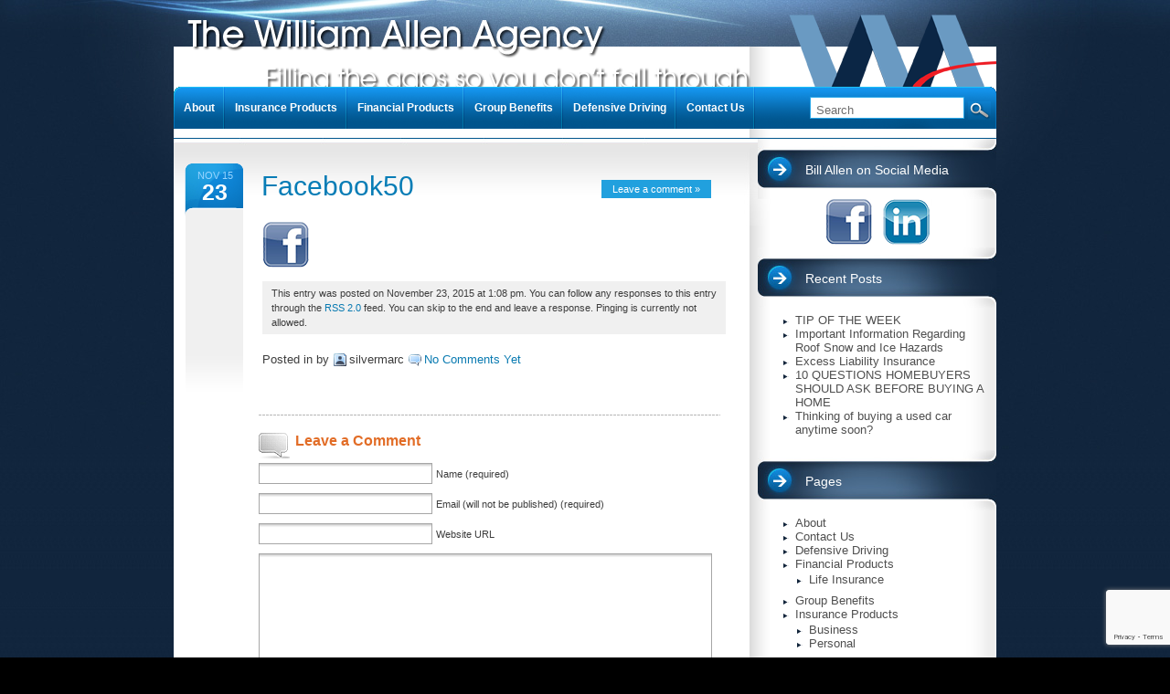

--- FILE ---
content_type: text/html; charset=UTF-8
request_url: https://williamallenagency.com/facebook50/
body_size: 9417
content:

<!DOCTYPE html PUBLIC "-//W3C//DTD XHTML 1.0 Transitional//EN" "http://www.w3.org/TR/xhtml1/DTD/xhtml1-transitional.dtd">
<html xmlns="http://www.w3.org/1999/xhtml"  xmlns:fb="http://ogp.me/ns/fb#" xmlns:og="http://ogp.me/ns#" lang="en-US">
<head profile="http://gmpg.org/xfn/11">
<meta http-equiv="Content-Type" content="text/html; charset=UTF-8" />
<title>
	Facebook50 &#8211; Filling the Gaps so You Don&#039;t Fall Through</title>

<meta name="author" content="The William Allen Agency" />
<link rel="shortcut icon" href="https://williamallenagency.com/wp-content/themes/intrepidity/images/favicon.ico" type="image/x-icon" />
<link rel="alternate" type="application/rss+xml" title="The William Allen Agency RSS Feed" href="https://williamallenagency.com/feed/" />
<link rel="pingback" href="https://williamallenagency.com/xmlrpc.php" />
<meta name='robots' content='max-image-preview:large' />
<link rel='dns-prefetch' href='//v0.wordpress.com' />
<link rel='preconnect' href='//i0.wp.com' />
<link rel="alternate" type="application/rss+xml" title="The William Allen Agency &raquo; Facebook50 Comments Feed" href="https://williamallenagency.com/feed/?attachment_id=415" />
<link rel="alternate" title="oEmbed (JSON)" type="application/json+oembed" href="https://williamallenagency.com/wp-json/oembed/1.0/embed?url=https%3A%2F%2Fwilliamallenagency.com%2Ffacebook50%2F" />
<link rel="alternate" title="oEmbed (XML)" type="text/xml+oembed" href="https://williamallenagency.com/wp-json/oembed/1.0/embed?url=https%3A%2F%2Fwilliamallenagency.com%2Ffacebook50%2F&#038;format=xml" />
<style id='wp-img-auto-sizes-contain-inline-css' type='text/css'>
img:is([sizes=auto i],[sizes^="auto," i]){contain-intrinsic-size:3000px 1500px}
/*# sourceURL=wp-img-auto-sizes-contain-inline-css */
</style>
<style id='wp-emoji-styles-inline-css' type='text/css'>

	img.wp-smiley, img.emoji {
		display: inline !important;
		border: none !important;
		box-shadow: none !important;
		height: 1em !important;
		width: 1em !important;
		margin: 0 0.07em !important;
		vertical-align: -0.1em !important;
		background: none !important;
		padding: 0 !important;
	}
/*# sourceURL=wp-emoji-styles-inline-css */
</style>
<style id='wp-block-library-inline-css' type='text/css'>
:root{--wp-block-synced-color:#7a00df;--wp-block-synced-color--rgb:122,0,223;--wp-bound-block-color:var(--wp-block-synced-color);--wp-editor-canvas-background:#ddd;--wp-admin-theme-color:#007cba;--wp-admin-theme-color--rgb:0,124,186;--wp-admin-theme-color-darker-10:#006ba1;--wp-admin-theme-color-darker-10--rgb:0,107,160.5;--wp-admin-theme-color-darker-20:#005a87;--wp-admin-theme-color-darker-20--rgb:0,90,135;--wp-admin-border-width-focus:2px}@media (min-resolution:192dpi){:root{--wp-admin-border-width-focus:1.5px}}.wp-element-button{cursor:pointer}:root .has-very-light-gray-background-color{background-color:#eee}:root .has-very-dark-gray-background-color{background-color:#313131}:root .has-very-light-gray-color{color:#eee}:root .has-very-dark-gray-color{color:#313131}:root .has-vivid-green-cyan-to-vivid-cyan-blue-gradient-background{background:linear-gradient(135deg,#00d084,#0693e3)}:root .has-purple-crush-gradient-background{background:linear-gradient(135deg,#34e2e4,#4721fb 50%,#ab1dfe)}:root .has-hazy-dawn-gradient-background{background:linear-gradient(135deg,#faaca8,#dad0ec)}:root .has-subdued-olive-gradient-background{background:linear-gradient(135deg,#fafae1,#67a671)}:root .has-atomic-cream-gradient-background{background:linear-gradient(135deg,#fdd79a,#004a59)}:root .has-nightshade-gradient-background{background:linear-gradient(135deg,#330968,#31cdcf)}:root .has-midnight-gradient-background{background:linear-gradient(135deg,#020381,#2874fc)}:root{--wp--preset--font-size--normal:16px;--wp--preset--font-size--huge:42px}.has-regular-font-size{font-size:1em}.has-larger-font-size{font-size:2.625em}.has-normal-font-size{font-size:var(--wp--preset--font-size--normal)}.has-huge-font-size{font-size:var(--wp--preset--font-size--huge)}.has-text-align-center{text-align:center}.has-text-align-left{text-align:left}.has-text-align-right{text-align:right}.has-fit-text{white-space:nowrap!important}#end-resizable-editor-section{display:none}.aligncenter{clear:both}.items-justified-left{justify-content:flex-start}.items-justified-center{justify-content:center}.items-justified-right{justify-content:flex-end}.items-justified-space-between{justify-content:space-between}.screen-reader-text{border:0;clip-path:inset(50%);height:1px;margin:-1px;overflow:hidden;padding:0;position:absolute;width:1px;word-wrap:normal!important}.screen-reader-text:focus{background-color:#ddd;clip-path:none;color:#444;display:block;font-size:1em;height:auto;left:5px;line-height:normal;padding:15px 23px 14px;text-decoration:none;top:5px;width:auto;z-index:100000}html :where(.has-border-color){border-style:solid}html :where([style*=border-top-color]){border-top-style:solid}html :where([style*=border-right-color]){border-right-style:solid}html :where([style*=border-bottom-color]){border-bottom-style:solid}html :where([style*=border-left-color]){border-left-style:solid}html :where([style*=border-width]){border-style:solid}html :where([style*=border-top-width]){border-top-style:solid}html :where([style*=border-right-width]){border-right-style:solid}html :where([style*=border-bottom-width]){border-bottom-style:solid}html :where([style*=border-left-width]){border-left-style:solid}html :where(img[class*=wp-image-]){height:auto;max-width:100%}:where(figure){margin:0 0 1em}html :where(.is-position-sticky){--wp-admin--admin-bar--position-offset:var(--wp-admin--admin-bar--height,0px)}@media screen and (max-width:600px){html :where(.is-position-sticky){--wp-admin--admin-bar--position-offset:0px}}

/*# sourceURL=wp-block-library-inline-css */
</style><style id='global-styles-inline-css' type='text/css'>
:root{--wp--preset--aspect-ratio--square: 1;--wp--preset--aspect-ratio--4-3: 4/3;--wp--preset--aspect-ratio--3-4: 3/4;--wp--preset--aspect-ratio--3-2: 3/2;--wp--preset--aspect-ratio--2-3: 2/3;--wp--preset--aspect-ratio--16-9: 16/9;--wp--preset--aspect-ratio--9-16: 9/16;--wp--preset--color--black: #000000;--wp--preset--color--cyan-bluish-gray: #abb8c3;--wp--preset--color--white: #ffffff;--wp--preset--color--pale-pink: #f78da7;--wp--preset--color--vivid-red: #cf2e2e;--wp--preset--color--luminous-vivid-orange: #ff6900;--wp--preset--color--luminous-vivid-amber: #fcb900;--wp--preset--color--light-green-cyan: #7bdcb5;--wp--preset--color--vivid-green-cyan: #00d084;--wp--preset--color--pale-cyan-blue: #8ed1fc;--wp--preset--color--vivid-cyan-blue: #0693e3;--wp--preset--color--vivid-purple: #9b51e0;--wp--preset--gradient--vivid-cyan-blue-to-vivid-purple: linear-gradient(135deg,rgb(6,147,227) 0%,rgb(155,81,224) 100%);--wp--preset--gradient--light-green-cyan-to-vivid-green-cyan: linear-gradient(135deg,rgb(122,220,180) 0%,rgb(0,208,130) 100%);--wp--preset--gradient--luminous-vivid-amber-to-luminous-vivid-orange: linear-gradient(135deg,rgb(252,185,0) 0%,rgb(255,105,0) 100%);--wp--preset--gradient--luminous-vivid-orange-to-vivid-red: linear-gradient(135deg,rgb(255,105,0) 0%,rgb(207,46,46) 100%);--wp--preset--gradient--very-light-gray-to-cyan-bluish-gray: linear-gradient(135deg,rgb(238,238,238) 0%,rgb(169,184,195) 100%);--wp--preset--gradient--cool-to-warm-spectrum: linear-gradient(135deg,rgb(74,234,220) 0%,rgb(151,120,209) 20%,rgb(207,42,186) 40%,rgb(238,44,130) 60%,rgb(251,105,98) 80%,rgb(254,248,76) 100%);--wp--preset--gradient--blush-light-purple: linear-gradient(135deg,rgb(255,206,236) 0%,rgb(152,150,240) 100%);--wp--preset--gradient--blush-bordeaux: linear-gradient(135deg,rgb(254,205,165) 0%,rgb(254,45,45) 50%,rgb(107,0,62) 100%);--wp--preset--gradient--luminous-dusk: linear-gradient(135deg,rgb(255,203,112) 0%,rgb(199,81,192) 50%,rgb(65,88,208) 100%);--wp--preset--gradient--pale-ocean: linear-gradient(135deg,rgb(255,245,203) 0%,rgb(182,227,212) 50%,rgb(51,167,181) 100%);--wp--preset--gradient--electric-grass: linear-gradient(135deg,rgb(202,248,128) 0%,rgb(113,206,126) 100%);--wp--preset--gradient--midnight: linear-gradient(135deg,rgb(2,3,129) 0%,rgb(40,116,252) 100%);--wp--preset--font-size--small: 13px;--wp--preset--font-size--medium: 20px;--wp--preset--font-size--large: 36px;--wp--preset--font-size--x-large: 42px;--wp--preset--spacing--20: 0.44rem;--wp--preset--spacing--30: 0.67rem;--wp--preset--spacing--40: 1rem;--wp--preset--spacing--50: 1.5rem;--wp--preset--spacing--60: 2.25rem;--wp--preset--spacing--70: 3.38rem;--wp--preset--spacing--80: 5.06rem;--wp--preset--shadow--natural: 6px 6px 9px rgba(0, 0, 0, 0.2);--wp--preset--shadow--deep: 12px 12px 50px rgba(0, 0, 0, 0.4);--wp--preset--shadow--sharp: 6px 6px 0px rgba(0, 0, 0, 0.2);--wp--preset--shadow--outlined: 6px 6px 0px -3px rgb(255, 255, 255), 6px 6px rgb(0, 0, 0);--wp--preset--shadow--crisp: 6px 6px 0px rgb(0, 0, 0);}:where(.is-layout-flex){gap: 0.5em;}:where(.is-layout-grid){gap: 0.5em;}body .is-layout-flex{display: flex;}.is-layout-flex{flex-wrap: wrap;align-items: center;}.is-layout-flex > :is(*, div){margin: 0;}body .is-layout-grid{display: grid;}.is-layout-grid > :is(*, div){margin: 0;}:where(.wp-block-columns.is-layout-flex){gap: 2em;}:where(.wp-block-columns.is-layout-grid){gap: 2em;}:where(.wp-block-post-template.is-layout-flex){gap: 1.25em;}:where(.wp-block-post-template.is-layout-grid){gap: 1.25em;}.has-black-color{color: var(--wp--preset--color--black) !important;}.has-cyan-bluish-gray-color{color: var(--wp--preset--color--cyan-bluish-gray) !important;}.has-white-color{color: var(--wp--preset--color--white) !important;}.has-pale-pink-color{color: var(--wp--preset--color--pale-pink) !important;}.has-vivid-red-color{color: var(--wp--preset--color--vivid-red) !important;}.has-luminous-vivid-orange-color{color: var(--wp--preset--color--luminous-vivid-orange) !important;}.has-luminous-vivid-amber-color{color: var(--wp--preset--color--luminous-vivid-amber) !important;}.has-light-green-cyan-color{color: var(--wp--preset--color--light-green-cyan) !important;}.has-vivid-green-cyan-color{color: var(--wp--preset--color--vivid-green-cyan) !important;}.has-pale-cyan-blue-color{color: var(--wp--preset--color--pale-cyan-blue) !important;}.has-vivid-cyan-blue-color{color: var(--wp--preset--color--vivid-cyan-blue) !important;}.has-vivid-purple-color{color: var(--wp--preset--color--vivid-purple) !important;}.has-black-background-color{background-color: var(--wp--preset--color--black) !important;}.has-cyan-bluish-gray-background-color{background-color: var(--wp--preset--color--cyan-bluish-gray) !important;}.has-white-background-color{background-color: var(--wp--preset--color--white) !important;}.has-pale-pink-background-color{background-color: var(--wp--preset--color--pale-pink) !important;}.has-vivid-red-background-color{background-color: var(--wp--preset--color--vivid-red) !important;}.has-luminous-vivid-orange-background-color{background-color: var(--wp--preset--color--luminous-vivid-orange) !important;}.has-luminous-vivid-amber-background-color{background-color: var(--wp--preset--color--luminous-vivid-amber) !important;}.has-light-green-cyan-background-color{background-color: var(--wp--preset--color--light-green-cyan) !important;}.has-vivid-green-cyan-background-color{background-color: var(--wp--preset--color--vivid-green-cyan) !important;}.has-pale-cyan-blue-background-color{background-color: var(--wp--preset--color--pale-cyan-blue) !important;}.has-vivid-cyan-blue-background-color{background-color: var(--wp--preset--color--vivid-cyan-blue) !important;}.has-vivid-purple-background-color{background-color: var(--wp--preset--color--vivid-purple) !important;}.has-black-border-color{border-color: var(--wp--preset--color--black) !important;}.has-cyan-bluish-gray-border-color{border-color: var(--wp--preset--color--cyan-bluish-gray) !important;}.has-white-border-color{border-color: var(--wp--preset--color--white) !important;}.has-pale-pink-border-color{border-color: var(--wp--preset--color--pale-pink) !important;}.has-vivid-red-border-color{border-color: var(--wp--preset--color--vivid-red) !important;}.has-luminous-vivid-orange-border-color{border-color: var(--wp--preset--color--luminous-vivid-orange) !important;}.has-luminous-vivid-amber-border-color{border-color: var(--wp--preset--color--luminous-vivid-amber) !important;}.has-light-green-cyan-border-color{border-color: var(--wp--preset--color--light-green-cyan) !important;}.has-vivid-green-cyan-border-color{border-color: var(--wp--preset--color--vivid-green-cyan) !important;}.has-pale-cyan-blue-border-color{border-color: var(--wp--preset--color--pale-cyan-blue) !important;}.has-vivid-cyan-blue-border-color{border-color: var(--wp--preset--color--vivid-cyan-blue) !important;}.has-vivid-purple-border-color{border-color: var(--wp--preset--color--vivid-purple) !important;}.has-vivid-cyan-blue-to-vivid-purple-gradient-background{background: var(--wp--preset--gradient--vivid-cyan-blue-to-vivid-purple) !important;}.has-light-green-cyan-to-vivid-green-cyan-gradient-background{background: var(--wp--preset--gradient--light-green-cyan-to-vivid-green-cyan) !important;}.has-luminous-vivid-amber-to-luminous-vivid-orange-gradient-background{background: var(--wp--preset--gradient--luminous-vivid-amber-to-luminous-vivid-orange) !important;}.has-luminous-vivid-orange-to-vivid-red-gradient-background{background: var(--wp--preset--gradient--luminous-vivid-orange-to-vivid-red) !important;}.has-very-light-gray-to-cyan-bluish-gray-gradient-background{background: var(--wp--preset--gradient--very-light-gray-to-cyan-bluish-gray) !important;}.has-cool-to-warm-spectrum-gradient-background{background: var(--wp--preset--gradient--cool-to-warm-spectrum) !important;}.has-blush-light-purple-gradient-background{background: var(--wp--preset--gradient--blush-light-purple) !important;}.has-blush-bordeaux-gradient-background{background: var(--wp--preset--gradient--blush-bordeaux) !important;}.has-luminous-dusk-gradient-background{background: var(--wp--preset--gradient--luminous-dusk) !important;}.has-pale-ocean-gradient-background{background: var(--wp--preset--gradient--pale-ocean) !important;}.has-electric-grass-gradient-background{background: var(--wp--preset--gradient--electric-grass) !important;}.has-midnight-gradient-background{background: var(--wp--preset--gradient--midnight) !important;}.has-small-font-size{font-size: var(--wp--preset--font-size--small) !important;}.has-medium-font-size{font-size: var(--wp--preset--font-size--medium) !important;}.has-large-font-size{font-size: var(--wp--preset--font-size--large) !important;}.has-x-large-font-size{font-size: var(--wp--preset--font-size--x-large) !important;}
/*# sourceURL=global-styles-inline-css */
</style>

<style id='classic-theme-styles-inline-css' type='text/css'>
/*! This file is auto-generated */
.wp-block-button__link{color:#fff;background-color:#32373c;border-radius:9999px;box-shadow:none;text-decoration:none;padding:calc(.667em + 2px) calc(1.333em + 2px);font-size:1.125em}.wp-block-file__button{background:#32373c;color:#fff;text-decoration:none}
/*# sourceURL=/wp-includes/css/classic-themes.min.css */
</style>
<link rel='stylesheet' id='contact-form-7-css' href='https://williamallenagency.com/wp-content/plugins/contact-form-7/includes/css/styles.css?ver=6.1.4' type='text/css' media='all' />
<script type="text/javascript" src="https://williamallenagency.com/wp-includes/js/jquery/jquery.min.js?ver=3.7.1" id="jquery-core-js"></script>
<script type="text/javascript" src="https://williamallenagency.com/wp-includes/js/jquery/jquery-migrate.min.js?ver=3.4.1" id="jquery-migrate-js"></script>
<link rel="https://api.w.org/" href="https://williamallenagency.com/wp-json/" /><link rel="alternate" title="JSON" type="application/json" href="https://williamallenagency.com/wp-json/wp/v2/media/415" /><link rel="EditURI" type="application/rsd+xml" title="RSD" href="https://williamallenagency.com/xmlrpc.php?rsd" />
<meta name="generator" content="WordPress 6.9" />
<link rel="canonical" href="https://williamallenagency.com/facebook50/" />
<link rel='shortlink' href='https://wp.me/a6YGo4-6H' />
<meta property='og:type' content='article' />
<meta property='og:title' content='Facebook50' />
<meta property='og:url' content='https://williamallenagency.com/facebook50/' />
<meta property='og:description' content='' />
<meta property='og:site_name' content='The William Allen Agency' />
<meta property='fb:app_id' content='197436506947116' />
<meta property='og:locale' content='en_US' />
<meta property='og:image' content='https://williamallenagency.com/wp-content/uploads/2015/11/Facebook50.png' />
<link rel='image_src' href='https://williamallenagency.com/wp-content/uploads/2015/11/Facebook50.png' />
<meta property='og:image' content='https://i0.wp.com/williamallenagency.com/wp-content/uploads/2015/11/Facebook50.png?fit=51%2C50&amp;ssl=1' />
<link rel='image_src' href='https://i0.wp.com/williamallenagency.com/wp-content/uploads/2015/11/Facebook50.png?fit=51%2C50&amp;ssl=1' />
<style type="text/css">
#globalnav {top: px !important }
#header {height: 46px !important }
#socialize-icons {top: -40px !important }
	#header {text-align: center }
	#description { clear:both;text-align: center; }
</style>
		<style type="text/css" id="wp-custom-css">
			#container {
    padding-top: 100px !important;
    }
		</style>
		
<link href="https://williamallenagency.com/wp-content/themes/intrepidity/style.css" type="text/css" rel="stylesheet" />

<script type="text/javascript" src="https://williamallenagency.com/wp-content/themes/intrepidity/js/superfish.js"></script>
<script type="text/javascript" src="https://williamallenagency.com/wp-content/themes/intrepidity/js/functions.js"></script>

<!--[if gte IE 5.5]>
<style type="text/css">.post img, .page img, .customhtml img {width: expression(this.width > 505 ? 505: true) }</style>
<![endif]-->
</head>

<body class="attachment wp-singular attachment-template-default single single-attachment postid-415 attachmentid-415 attachment-png wp-theme-intrepidity" style="background-color:#000000;font-size:13px;">
<div id="bg" >
    <div id="shadow">
     
        <div id="header">
          <h1 id="logo">
			                    <a href="https://williamallenagency.com/"><img src="http://williamallenagency.com/wp-content/themes/intrepidity/uploads/WA-Header-915.png" title="The William Allen Agency - 
					Filling the Gaps so You Don&#039;t Fall Through" alt="The William Allen Agency - Filling the Gaps so You Don&#039;t Fall Through" /></a>
                      </h1>
        </div>
        
        <div id="container">
			<div id="container-shoulder">
            	<div id="left-col">
			<div class="post" id="post-415">
			<p class="entry-date">Nov 15<br /><span class="date">23</span></p>
			<div class="entry_header">
                <h1><a href="https://williamallenagency.com/facebook50/">Facebook50</a> </h1>
                                    <div class="comment-bubble"><a href="https://williamallenagency.com/facebook50/#respond"><span class="nocomment">Leave a comment &#187;</span></a></div>
                                <div class="recover"></div>
            </div>
			
			<div class="entry">
				<p class="attachment"><a href="https://i0.wp.com/williamallenagency.com/wp-content/uploads/2015/11/Facebook50.png?ssl=1"><img decoding="async" width="51" height="50" src="https://i0.wp.com/williamallenagency.com/wp-content/uploads/2015/11/Facebook50.png?fit=51%2C50&amp;ssl=1" class="attachment-medium size-medium" alt="" /></a></p>
<p></p>
				
				<p class="postmetadata alt">
					<small>
						This entry was posted
						on November 23, 2015 at 1:08 pm. You can follow any responses to this entry through the <a href="https://williamallenagency.com/feed/?attachment_id=415">RSS 2.0</a> feed.

													You can skip to the end and leave a response. Pinging is currently not allowed.

						
					</small>
				</p>

			<p class="postmetacat">Posted in <span class="categories"></span> by <span class="usr-meta">silvermarc</span> <span class="comment-icon"><a href="https://williamallenagency.com/facebook50/#respond">No Comments Yet</a></span></p>
			</div>
		</div>

	

			<!-- If comments are open, but there are no comments. -->

	 

<div id="respond">
    <h5>Leave a Comment</h5>
    <div class="cancel-comment-reply">
	<a rel="nofollow" id="cancel-comment-reply-link" href="/facebook50/#respond" style="display:none;">Click here to cancel reply.</a>    </div>

		
            <form action="http://williamallenagency.com/wp-comments-post.php" method="post" id="commentform">
            
				    
                    <p><input type="text" name="author" id="author" class="formfield" value="" size="22" tabindex="1" />
                    <label for="author"><small>Name (required)</small></label></p>
                    
                    <p><input type="text" name="email" id="email" class="formfield" value="" size="22" tabindex="2" />
                    <label for="email"><small>Email (will not be published) (required)</small></label></p>
                    
                    <p><input type="text" name="url" id="url" class="formfield" value="" size="22" tabindex="3" />
                    <label for="url"><small>Website URL</small></label></p>
                
                    
                <p><textarea name="comment" id="comment" class="formfield" cols="60" rows="10" tabindex="4"></textarea></p>
                
                <p><span class="button"><span><input name="submit" type="submit" id="submit" tabindex="5" value="Submit Comment" /></span></span>
                    <input type='hidden' name='comment_post_ID' value='415' id='comment_post_ID' />
<input type='hidden' name='comment_parent' id='comment_parent' value='0' />
                </p>
                <p style="display: none;"><input type="hidden" id="akismet_comment_nonce" name="akismet_comment_nonce" value="72f1623913" /></p><p style="display: none !important;" class="akismet-fields-container" data-prefix="ak_"><label>&#916;<textarea name="ak_hp_textarea" cols="45" rows="8" maxlength="100"></textarea></label><input type="hidden" id="ak_js_1" name="ak_js" value="205"/><script>document.getElementById( "ak_js_1" ).setAttribute( "value", ( new Date() ).getTime() );</script></p>            
            </form>
        
        
</div>

	
			<div class="recover"></div>
        </div><!--End left-col-->
              
			  		<!-- begin sidebar -->
		<div id="sidebar">
        				  
			<ul>
				<li class="widget" id="text-7"><h2><a href="#" rel="nofollow" class="sidebartitle">Bill Allen on Social Media</a></h2>			<div class="textwidget"><div align=center>
 <a href="http://facebook.com/profile.php?id=244705081048" title="Bill Allen on Facebook" target="_blank"><img data-recalc-dims="1" src="https://i0.wp.com/williamallenagency.com/wp-content/uploads/2015/11/Facebook50.png?w=517"></a> &nbsp; 
 <a href="	
https://www.linkedin.com/in/allinsurance" title="Bill Allen on LinkedIn" target="_blank"><img data-recalc-dims="1" src="https://i0.wp.com/williamallenagency.com/wp-content/uploads/2015/11/LinkedIn50.png?w=517"></a>
</div></div>
		</li>
		<li class="widget" id="recent-posts-3">
		<h2><a href="#" rel="nofollow" class="sidebartitle">Recent Posts</a></h2>
		<ul>
											<li>
					<a href="https://williamallenagency.com/2013/12/tip-of-the-week/">TIP OF THE WEEK</a>
									</li>
											<li>
					<a href="https://williamallenagency.com/2013/02/important-information-regarding-roof-snow-and-ice-hazards/">Important Information Regarding Roof Snow and Ice Hazards</a>
									</li>
											<li>
					<a href="https://williamallenagency.com/2013/01/excess-liability-insurance/">Excess Liability Insurance</a>
									</li>
											<li>
					<a href="https://williamallenagency.com/2013/01/10-questions-homebuyers-should-ask-before-buying-a-home/">10 QUESTIONS HOMEBUYERS SHOULD ASK BEFORE BUYING A HOME</a>
									</li>
											<li>
					<a href="https://williamallenagency.com/2013/01/thinking-of-buying-a-used-car-anytime-soon/">Thinking of buying a used car anytime soon?</a>
									</li>
					</ul>

		</li><li class="widget" id="pages-3"><h2><a href="#" rel="nofollow" class="sidebartitle">Pages</a></h2>
			<ul>
				<li class="page_item page-item-2"><a href="https://williamallenagency.com/">About</a></li>
<li class="page_item page-item-23"><a href="https://williamallenagency.com/contact-us/">Contact Us</a></li>
<li class="page_item page-item-25"><a href="https://williamallenagency.com/defensive-driving/">Defensive Driving</a></li>
<li class="page_item page-item-19 page_item_has_children"><a href="https://williamallenagency.com/financial-products/">Financial Products</a>
<ul class='children'>
	<li class="page_item page-item-193"><a href="https://williamallenagency.com/financial-products/life-insurance/">Life Insurance</a></li>
</ul>
</li>
<li class="page_item page-item-21"><a href="https://williamallenagency.com/group-benefits/">Group Benefits</a></li>
<li class="page_item page-item-10 page_item_has_children"><a href="https://williamallenagency.com/insurance-products/">Insurance Products</a>
<ul class='children'>
	<li class="page_item page-item-15"><a href="https://williamallenagency.com/insurance-products/business/">Business</a></li>
	<li class="page_item page-item-12"><a href="https://williamallenagency.com/insurance-products/personal/">Personal</a></li>
</ul>
</li>
<li class="page_item page-item-103"><a href="https://williamallenagency.com/privacy-policy/">Privacy Policy</a></li>
<li class="page_item page-item-140"><a href="https://williamallenagency.com/terms-of-service/">Terms of Service</a></li>
			</ul>

			</li>                
                                			</ul>
		</div><!-- end sidebar -->              
              <div class="recover"></div>
			</div><!-- #container-shoulder -->
        </div><!-- #Container-->
         
 
        <div id="globalnav">
        	<div id="navpocket">
              <ul id="nav">
                
                                
				<li class="page_item page-item-2"><a href="https://williamallenagency.com/">About</a></li>
<li class="page_item page-item-10 page_item_has_children"><a href="https://williamallenagency.com/insurance-products/">Insurance Products</a>
<ul class='children'>
	<li class="page_item page-item-15"><a href="https://williamallenagency.com/insurance-products/business/">Business</a></li>
	<li class="page_item page-item-12"><a href="https://williamallenagency.com/insurance-products/personal/">Personal</a></li>
</ul>
</li>
<li class="page_item page-item-19 page_item_has_children"><a href="https://williamallenagency.com/financial-products/">Financial Products</a>
<ul class='children'>
	<li class="page_item page-item-193"><a href="https://williamallenagency.com/financial-products/life-insurance/">Life Insurance</a></li>
</ul>
</li>
<li class="page_item page-item-21"><a href="https://williamallenagency.com/group-benefits/">Group Benefits</a></li>
<li class="page_item page-item-25"><a href="https://williamallenagency.com/defensive-driving/">Defensive Driving</a></li>
<li class="page_item page-item-23"><a href="https://williamallenagency.com/contact-us/">Contact Us</a></li>
<li class="page_item page-item-103"><a href="https://williamallenagency.com/privacy-policy/">Privacy Policy</a></li>
<li class="page_item page-item-140"><a href="https://williamallenagency.com/terms-of-service/">Terms of Service</a></li>
                
                              </ul>
              
                                    <form name="search_form" class="search_form" action="https://williamallenagency.com/" method="get">
    <input id="s" class="text_input" type="text" onblur="restoreDefault(this)" onfocus="clearDefault(this)" name="s" value="Search"/>
    <input type="submit" align="middle" id="search-submit" value="Go" />
    <input id="searchsubmit" type="hidden" value="Search"/>
</form>                        	</div>
        </div>
		
		<ul id="socialize-icons">
						            		</ul>
		
      <div id="footer" >
		<div class="footer-content">
        	<div class="footer-widget">
                <ul class="footerlinks">
					<li class="widget" id="text-4">			<div class="textwidget"><a href="http://williamallenagency.com/insurance-products/personal/"><img data-recalc-dims="1" class="alignnone size-full wp-image-172" title="PersonalInsurance" src="https://i0.wp.com/williamallenagency.com/wp-content/uploads/2011/03/PersonalInsurance.png?resize=200%2C133" alt="" width="200" height="133" /></a>
<p align=center>Personal Insurance</div>
		</li>	
				</ul>
            </div>
        	<div class="footer-widget">
                <ul class="footerlinks">
					<li class="widget" id="text-5">			<div class="textwidget"><a href="http://williamallenagency.com/group-benefits/"><img data-recalc-dims="1" class="alignnone size-full wp-image-172" title="Group Insurance" src="https://i0.wp.com/williamallenagency.com/wp-content/uploads/2011/03/GroupInsurance.png?resize=200%2C133" alt="" width="200" height="133" /></a>
<p align=center>Group Benefits</div>
		</li>	
				</ul>
            </div>
        	<div class="footer-widget">
                <ul class="footerlinks">
					<li class="widget" id="text-6">			<div class="textwidget"><a href="http://williamallenagency.com/insurance-products/business/"><img data-recalc-dims="1" class="alignnone size-full wp-image-172" title="Business Insurance" src="https://i0.wp.com/williamallenagency.com/wp-content/uploads/2011/03/BusinessInsurance.png?resize=200%2C133" alt="" width="200" height="133" /></a>
<p align=center>Business Insurance</div>
		</li>	
				</ul>
            </div>
       	  <div class="recover"></div>
          </div>
          
          <span id="copyright"><span class="alignleft">Copyright &copy; 		  	<script type="text/javascript">
			/* <![CDATA[ */
			var startCopyrightYear = 2008;
			if(!startCopyrightYear) {
				var d=new Date();
				startCopyrightYear = d.getFullYear();
			}
			printCopyrightYears(startCopyrightYear)
			/* ]]> */
            </script>
            The William Allen Agency</span><span id="footer-tag">| &nbsp;Web Development: <a href="http://silvermarc.com/" target="_blank">SilverMarc.com</a>&nbsp; | &nbsp;<a href="https://williamallenagency.com/privacy-policy/">Privacy Policy</a>&nbsp; | &nbsp;<a href="https://williamallenagency.com/terms-of-service/">Terms of Service</a>&nbsp; 
							<a href="https://williamallenagency.com/wp-login.php">Log In</a>
					  </span>

      </div>
            
    </div><!--End shadow-->

</div><!--End bg-->



<script type="speculationrules">
{"prefetch":[{"source":"document","where":{"and":[{"href_matches":"/*"},{"not":{"href_matches":["/wp-*.php","/wp-admin/*","/wp-content/uploads/*","/wp-content/*","/wp-content/plugins/*","/wp-content/themes/intrepidity/*","/*\\?(.+)"]}},{"not":{"selector_matches":"a[rel~=\"nofollow\"]"}},{"not":{"selector_matches":".no-prefetch, .no-prefetch a"}}]},"eagerness":"conservative"}]}
</script>
<script type="text/javascript" src="https://williamallenagency.com/wp-includes/js/comment-reply.min.js?ver=6.9" id="comment-reply-js" async="async" data-wp-strategy="async" fetchpriority="low"></script>
<script type="text/javascript" src="https://williamallenagency.com/wp-includes/js/dist/hooks.min.js?ver=dd5603f07f9220ed27f1" id="wp-hooks-js"></script>
<script type="text/javascript" src="https://williamallenagency.com/wp-includes/js/dist/i18n.min.js?ver=c26c3dc7bed366793375" id="wp-i18n-js"></script>
<script type="text/javascript" id="wp-i18n-js-after">
/* <![CDATA[ */
wp.i18n.setLocaleData( { 'text direction\u0004ltr': [ 'ltr' ] } );
//# sourceURL=wp-i18n-js-after
/* ]]> */
</script>
<script type="text/javascript" src="https://williamallenagency.com/wp-content/plugins/contact-form-7/includes/swv/js/index.js?ver=6.1.4" id="swv-js"></script>
<script type="text/javascript" id="contact-form-7-js-before">
/* <![CDATA[ */
var wpcf7 = {
    "api": {
        "root": "https:\/\/williamallenagency.com\/wp-json\/",
        "namespace": "contact-form-7\/v1"
    },
    "cached": 1
};
//# sourceURL=contact-form-7-js-before
/* ]]> */
</script>
<script type="text/javascript" src="https://williamallenagency.com/wp-content/plugins/contact-form-7/includes/js/index.js?ver=6.1.4" id="contact-form-7-js"></script>
<script type="text/javascript" src="https://www.google.com/recaptcha/api.js?render=6LcPMZgUAAAAAMsSk4YemrsGd7B0QWJca6ua4Jsl&amp;ver=3.0" id="google-recaptcha-js"></script>
<script type="text/javascript" src="https://williamallenagency.com/wp-includes/js/dist/vendor/wp-polyfill.min.js?ver=3.15.0" id="wp-polyfill-js"></script>
<script type="text/javascript" id="wpcf7-recaptcha-js-before">
/* <![CDATA[ */
var wpcf7_recaptcha = {
    "sitekey": "6LcPMZgUAAAAAMsSk4YemrsGd7B0QWJca6ua4Jsl",
    "actions": {
        "homepage": "homepage",
        "contactform": "contactform"
    }
};
//# sourceURL=wpcf7-recaptcha-js-before
/* ]]> */
</script>
<script type="text/javascript" src="https://williamallenagency.com/wp-content/plugins/contact-form-7/modules/recaptcha/index.js?ver=6.1.4" id="wpcf7-recaptcha-js"></script>
<script defer type="text/javascript" src="https://williamallenagency.com/wp-content/plugins/akismet/_inc/akismet-frontend.js?ver=1762973490" id="akismet-frontend-js"></script>
<script id="wp-emoji-settings" type="application/json">
{"baseUrl":"https://s.w.org/images/core/emoji/17.0.2/72x72/","ext":".png","svgUrl":"https://s.w.org/images/core/emoji/17.0.2/svg/","svgExt":".svg","source":{"concatemoji":"https://williamallenagency.com/wp-includes/js/wp-emoji-release.min.js?ver=6.9"}}
</script>
<script type="module">
/* <![CDATA[ */
/*! This file is auto-generated */
const a=JSON.parse(document.getElementById("wp-emoji-settings").textContent),o=(window._wpemojiSettings=a,"wpEmojiSettingsSupports"),s=["flag","emoji"];function i(e){try{var t={supportTests:e,timestamp:(new Date).valueOf()};sessionStorage.setItem(o,JSON.stringify(t))}catch(e){}}function c(e,t,n){e.clearRect(0,0,e.canvas.width,e.canvas.height),e.fillText(t,0,0);t=new Uint32Array(e.getImageData(0,0,e.canvas.width,e.canvas.height).data);e.clearRect(0,0,e.canvas.width,e.canvas.height),e.fillText(n,0,0);const a=new Uint32Array(e.getImageData(0,0,e.canvas.width,e.canvas.height).data);return t.every((e,t)=>e===a[t])}function p(e,t){e.clearRect(0,0,e.canvas.width,e.canvas.height),e.fillText(t,0,0);var n=e.getImageData(16,16,1,1);for(let e=0;e<n.data.length;e++)if(0!==n.data[e])return!1;return!0}function u(e,t,n,a){switch(t){case"flag":return n(e,"\ud83c\udff3\ufe0f\u200d\u26a7\ufe0f","\ud83c\udff3\ufe0f\u200b\u26a7\ufe0f")?!1:!n(e,"\ud83c\udde8\ud83c\uddf6","\ud83c\udde8\u200b\ud83c\uddf6")&&!n(e,"\ud83c\udff4\udb40\udc67\udb40\udc62\udb40\udc65\udb40\udc6e\udb40\udc67\udb40\udc7f","\ud83c\udff4\u200b\udb40\udc67\u200b\udb40\udc62\u200b\udb40\udc65\u200b\udb40\udc6e\u200b\udb40\udc67\u200b\udb40\udc7f");case"emoji":return!a(e,"\ud83e\u1fac8")}return!1}function f(e,t,n,a){let r;const o=(r="undefined"!=typeof WorkerGlobalScope&&self instanceof WorkerGlobalScope?new OffscreenCanvas(300,150):document.createElement("canvas")).getContext("2d",{willReadFrequently:!0}),s=(o.textBaseline="top",o.font="600 32px Arial",{});return e.forEach(e=>{s[e]=t(o,e,n,a)}),s}function r(e){var t=document.createElement("script");t.src=e,t.defer=!0,document.head.appendChild(t)}a.supports={everything:!0,everythingExceptFlag:!0},new Promise(t=>{let n=function(){try{var e=JSON.parse(sessionStorage.getItem(o));if("object"==typeof e&&"number"==typeof e.timestamp&&(new Date).valueOf()<e.timestamp+604800&&"object"==typeof e.supportTests)return e.supportTests}catch(e){}return null}();if(!n){if("undefined"!=typeof Worker&&"undefined"!=typeof OffscreenCanvas&&"undefined"!=typeof URL&&URL.createObjectURL&&"undefined"!=typeof Blob)try{var e="postMessage("+f.toString()+"("+[JSON.stringify(s),u.toString(),c.toString(),p.toString()].join(",")+"));",a=new Blob([e],{type:"text/javascript"});const r=new Worker(URL.createObjectURL(a),{name:"wpTestEmojiSupports"});return void(r.onmessage=e=>{i(n=e.data),r.terminate(),t(n)})}catch(e){}i(n=f(s,u,c,p))}t(n)}).then(e=>{for(const n in e)a.supports[n]=e[n],a.supports.everything=a.supports.everything&&a.supports[n],"flag"!==n&&(a.supports.everythingExceptFlag=a.supports.everythingExceptFlag&&a.supports[n]);var t;a.supports.everythingExceptFlag=a.supports.everythingExceptFlag&&!a.supports.flag,a.supports.everything||((t=a.source||{}).concatemoji?r(t.concatemoji):t.wpemoji&&t.twemoji&&(r(t.twemoji),r(t.wpemoji)))});
//# sourceURL=https://williamallenagency.com/wp-includes/js/wp-emoji-loader.min.js
/* ]]> */
</script>
<div id="fb-root"></div>
<script type="text/javascript">
  window.fbAsyncInit = function() {
    FB.init({"appId":"197436506947116","channelUrl":"https:\/\/williamallenagency.com\/?sfc-channel-file=1","status":true,"cookie":true,"xfbml":true,"oauth":true});
      };
  (function(d){
       var js, id = 'facebook-jssdk'; if (d.getElementById(id)) {return;}
       js = d.createElement('script'); js.id = id; js.async = true;
       js.src = "//connect.facebook.net/en_US/all.js";
       d.getElementsByTagName('head')[0].appendChild(js);
   }(document));     
</script>

</body>
</html>
<!-- Cached by WP-Optimize (gzip) - https://teamupdraft.com/wp-optimize/ - Last modified: January 30, 2026 9:06 am (America/New_York UTC:-5) -->


--- FILE ---
content_type: text/html; charset=utf-8
request_url: https://www.google.com/recaptcha/api2/anchor?ar=1&k=6LcPMZgUAAAAAMsSk4YemrsGd7B0QWJca6ua4Jsl&co=aHR0cHM6Ly93aWxsaWFtYWxsZW5hZ2VuY3kuY29tOjQ0Mw..&hl=en&v=N67nZn4AqZkNcbeMu4prBgzg&size=invisible&anchor-ms=20000&execute-ms=30000&cb=hxqardf3svs9
body_size: 48683
content:
<!DOCTYPE HTML><html dir="ltr" lang="en"><head><meta http-equiv="Content-Type" content="text/html; charset=UTF-8">
<meta http-equiv="X-UA-Compatible" content="IE=edge">
<title>reCAPTCHA</title>
<style type="text/css">
/* cyrillic-ext */
@font-face {
  font-family: 'Roboto';
  font-style: normal;
  font-weight: 400;
  font-stretch: 100%;
  src: url(//fonts.gstatic.com/s/roboto/v48/KFO7CnqEu92Fr1ME7kSn66aGLdTylUAMa3GUBHMdazTgWw.woff2) format('woff2');
  unicode-range: U+0460-052F, U+1C80-1C8A, U+20B4, U+2DE0-2DFF, U+A640-A69F, U+FE2E-FE2F;
}
/* cyrillic */
@font-face {
  font-family: 'Roboto';
  font-style: normal;
  font-weight: 400;
  font-stretch: 100%;
  src: url(//fonts.gstatic.com/s/roboto/v48/KFO7CnqEu92Fr1ME7kSn66aGLdTylUAMa3iUBHMdazTgWw.woff2) format('woff2');
  unicode-range: U+0301, U+0400-045F, U+0490-0491, U+04B0-04B1, U+2116;
}
/* greek-ext */
@font-face {
  font-family: 'Roboto';
  font-style: normal;
  font-weight: 400;
  font-stretch: 100%;
  src: url(//fonts.gstatic.com/s/roboto/v48/KFO7CnqEu92Fr1ME7kSn66aGLdTylUAMa3CUBHMdazTgWw.woff2) format('woff2');
  unicode-range: U+1F00-1FFF;
}
/* greek */
@font-face {
  font-family: 'Roboto';
  font-style: normal;
  font-weight: 400;
  font-stretch: 100%;
  src: url(//fonts.gstatic.com/s/roboto/v48/KFO7CnqEu92Fr1ME7kSn66aGLdTylUAMa3-UBHMdazTgWw.woff2) format('woff2');
  unicode-range: U+0370-0377, U+037A-037F, U+0384-038A, U+038C, U+038E-03A1, U+03A3-03FF;
}
/* math */
@font-face {
  font-family: 'Roboto';
  font-style: normal;
  font-weight: 400;
  font-stretch: 100%;
  src: url(//fonts.gstatic.com/s/roboto/v48/KFO7CnqEu92Fr1ME7kSn66aGLdTylUAMawCUBHMdazTgWw.woff2) format('woff2');
  unicode-range: U+0302-0303, U+0305, U+0307-0308, U+0310, U+0312, U+0315, U+031A, U+0326-0327, U+032C, U+032F-0330, U+0332-0333, U+0338, U+033A, U+0346, U+034D, U+0391-03A1, U+03A3-03A9, U+03B1-03C9, U+03D1, U+03D5-03D6, U+03F0-03F1, U+03F4-03F5, U+2016-2017, U+2034-2038, U+203C, U+2040, U+2043, U+2047, U+2050, U+2057, U+205F, U+2070-2071, U+2074-208E, U+2090-209C, U+20D0-20DC, U+20E1, U+20E5-20EF, U+2100-2112, U+2114-2115, U+2117-2121, U+2123-214F, U+2190, U+2192, U+2194-21AE, U+21B0-21E5, U+21F1-21F2, U+21F4-2211, U+2213-2214, U+2216-22FF, U+2308-230B, U+2310, U+2319, U+231C-2321, U+2336-237A, U+237C, U+2395, U+239B-23B7, U+23D0, U+23DC-23E1, U+2474-2475, U+25AF, U+25B3, U+25B7, U+25BD, U+25C1, U+25CA, U+25CC, U+25FB, U+266D-266F, U+27C0-27FF, U+2900-2AFF, U+2B0E-2B11, U+2B30-2B4C, U+2BFE, U+3030, U+FF5B, U+FF5D, U+1D400-1D7FF, U+1EE00-1EEFF;
}
/* symbols */
@font-face {
  font-family: 'Roboto';
  font-style: normal;
  font-weight: 400;
  font-stretch: 100%;
  src: url(//fonts.gstatic.com/s/roboto/v48/KFO7CnqEu92Fr1ME7kSn66aGLdTylUAMaxKUBHMdazTgWw.woff2) format('woff2');
  unicode-range: U+0001-000C, U+000E-001F, U+007F-009F, U+20DD-20E0, U+20E2-20E4, U+2150-218F, U+2190, U+2192, U+2194-2199, U+21AF, U+21E6-21F0, U+21F3, U+2218-2219, U+2299, U+22C4-22C6, U+2300-243F, U+2440-244A, U+2460-24FF, U+25A0-27BF, U+2800-28FF, U+2921-2922, U+2981, U+29BF, U+29EB, U+2B00-2BFF, U+4DC0-4DFF, U+FFF9-FFFB, U+10140-1018E, U+10190-1019C, U+101A0, U+101D0-101FD, U+102E0-102FB, U+10E60-10E7E, U+1D2C0-1D2D3, U+1D2E0-1D37F, U+1F000-1F0FF, U+1F100-1F1AD, U+1F1E6-1F1FF, U+1F30D-1F30F, U+1F315, U+1F31C, U+1F31E, U+1F320-1F32C, U+1F336, U+1F378, U+1F37D, U+1F382, U+1F393-1F39F, U+1F3A7-1F3A8, U+1F3AC-1F3AF, U+1F3C2, U+1F3C4-1F3C6, U+1F3CA-1F3CE, U+1F3D4-1F3E0, U+1F3ED, U+1F3F1-1F3F3, U+1F3F5-1F3F7, U+1F408, U+1F415, U+1F41F, U+1F426, U+1F43F, U+1F441-1F442, U+1F444, U+1F446-1F449, U+1F44C-1F44E, U+1F453, U+1F46A, U+1F47D, U+1F4A3, U+1F4B0, U+1F4B3, U+1F4B9, U+1F4BB, U+1F4BF, U+1F4C8-1F4CB, U+1F4D6, U+1F4DA, U+1F4DF, U+1F4E3-1F4E6, U+1F4EA-1F4ED, U+1F4F7, U+1F4F9-1F4FB, U+1F4FD-1F4FE, U+1F503, U+1F507-1F50B, U+1F50D, U+1F512-1F513, U+1F53E-1F54A, U+1F54F-1F5FA, U+1F610, U+1F650-1F67F, U+1F687, U+1F68D, U+1F691, U+1F694, U+1F698, U+1F6AD, U+1F6B2, U+1F6B9-1F6BA, U+1F6BC, U+1F6C6-1F6CF, U+1F6D3-1F6D7, U+1F6E0-1F6EA, U+1F6F0-1F6F3, U+1F6F7-1F6FC, U+1F700-1F7FF, U+1F800-1F80B, U+1F810-1F847, U+1F850-1F859, U+1F860-1F887, U+1F890-1F8AD, U+1F8B0-1F8BB, U+1F8C0-1F8C1, U+1F900-1F90B, U+1F93B, U+1F946, U+1F984, U+1F996, U+1F9E9, U+1FA00-1FA6F, U+1FA70-1FA7C, U+1FA80-1FA89, U+1FA8F-1FAC6, U+1FACE-1FADC, U+1FADF-1FAE9, U+1FAF0-1FAF8, U+1FB00-1FBFF;
}
/* vietnamese */
@font-face {
  font-family: 'Roboto';
  font-style: normal;
  font-weight: 400;
  font-stretch: 100%;
  src: url(//fonts.gstatic.com/s/roboto/v48/KFO7CnqEu92Fr1ME7kSn66aGLdTylUAMa3OUBHMdazTgWw.woff2) format('woff2');
  unicode-range: U+0102-0103, U+0110-0111, U+0128-0129, U+0168-0169, U+01A0-01A1, U+01AF-01B0, U+0300-0301, U+0303-0304, U+0308-0309, U+0323, U+0329, U+1EA0-1EF9, U+20AB;
}
/* latin-ext */
@font-face {
  font-family: 'Roboto';
  font-style: normal;
  font-weight: 400;
  font-stretch: 100%;
  src: url(//fonts.gstatic.com/s/roboto/v48/KFO7CnqEu92Fr1ME7kSn66aGLdTylUAMa3KUBHMdazTgWw.woff2) format('woff2');
  unicode-range: U+0100-02BA, U+02BD-02C5, U+02C7-02CC, U+02CE-02D7, U+02DD-02FF, U+0304, U+0308, U+0329, U+1D00-1DBF, U+1E00-1E9F, U+1EF2-1EFF, U+2020, U+20A0-20AB, U+20AD-20C0, U+2113, U+2C60-2C7F, U+A720-A7FF;
}
/* latin */
@font-face {
  font-family: 'Roboto';
  font-style: normal;
  font-weight: 400;
  font-stretch: 100%;
  src: url(//fonts.gstatic.com/s/roboto/v48/KFO7CnqEu92Fr1ME7kSn66aGLdTylUAMa3yUBHMdazQ.woff2) format('woff2');
  unicode-range: U+0000-00FF, U+0131, U+0152-0153, U+02BB-02BC, U+02C6, U+02DA, U+02DC, U+0304, U+0308, U+0329, U+2000-206F, U+20AC, U+2122, U+2191, U+2193, U+2212, U+2215, U+FEFF, U+FFFD;
}
/* cyrillic-ext */
@font-face {
  font-family: 'Roboto';
  font-style: normal;
  font-weight: 500;
  font-stretch: 100%;
  src: url(//fonts.gstatic.com/s/roboto/v48/KFO7CnqEu92Fr1ME7kSn66aGLdTylUAMa3GUBHMdazTgWw.woff2) format('woff2');
  unicode-range: U+0460-052F, U+1C80-1C8A, U+20B4, U+2DE0-2DFF, U+A640-A69F, U+FE2E-FE2F;
}
/* cyrillic */
@font-face {
  font-family: 'Roboto';
  font-style: normal;
  font-weight: 500;
  font-stretch: 100%;
  src: url(//fonts.gstatic.com/s/roboto/v48/KFO7CnqEu92Fr1ME7kSn66aGLdTylUAMa3iUBHMdazTgWw.woff2) format('woff2');
  unicode-range: U+0301, U+0400-045F, U+0490-0491, U+04B0-04B1, U+2116;
}
/* greek-ext */
@font-face {
  font-family: 'Roboto';
  font-style: normal;
  font-weight: 500;
  font-stretch: 100%;
  src: url(//fonts.gstatic.com/s/roboto/v48/KFO7CnqEu92Fr1ME7kSn66aGLdTylUAMa3CUBHMdazTgWw.woff2) format('woff2');
  unicode-range: U+1F00-1FFF;
}
/* greek */
@font-face {
  font-family: 'Roboto';
  font-style: normal;
  font-weight: 500;
  font-stretch: 100%;
  src: url(//fonts.gstatic.com/s/roboto/v48/KFO7CnqEu92Fr1ME7kSn66aGLdTylUAMa3-UBHMdazTgWw.woff2) format('woff2');
  unicode-range: U+0370-0377, U+037A-037F, U+0384-038A, U+038C, U+038E-03A1, U+03A3-03FF;
}
/* math */
@font-face {
  font-family: 'Roboto';
  font-style: normal;
  font-weight: 500;
  font-stretch: 100%;
  src: url(//fonts.gstatic.com/s/roboto/v48/KFO7CnqEu92Fr1ME7kSn66aGLdTylUAMawCUBHMdazTgWw.woff2) format('woff2');
  unicode-range: U+0302-0303, U+0305, U+0307-0308, U+0310, U+0312, U+0315, U+031A, U+0326-0327, U+032C, U+032F-0330, U+0332-0333, U+0338, U+033A, U+0346, U+034D, U+0391-03A1, U+03A3-03A9, U+03B1-03C9, U+03D1, U+03D5-03D6, U+03F0-03F1, U+03F4-03F5, U+2016-2017, U+2034-2038, U+203C, U+2040, U+2043, U+2047, U+2050, U+2057, U+205F, U+2070-2071, U+2074-208E, U+2090-209C, U+20D0-20DC, U+20E1, U+20E5-20EF, U+2100-2112, U+2114-2115, U+2117-2121, U+2123-214F, U+2190, U+2192, U+2194-21AE, U+21B0-21E5, U+21F1-21F2, U+21F4-2211, U+2213-2214, U+2216-22FF, U+2308-230B, U+2310, U+2319, U+231C-2321, U+2336-237A, U+237C, U+2395, U+239B-23B7, U+23D0, U+23DC-23E1, U+2474-2475, U+25AF, U+25B3, U+25B7, U+25BD, U+25C1, U+25CA, U+25CC, U+25FB, U+266D-266F, U+27C0-27FF, U+2900-2AFF, U+2B0E-2B11, U+2B30-2B4C, U+2BFE, U+3030, U+FF5B, U+FF5D, U+1D400-1D7FF, U+1EE00-1EEFF;
}
/* symbols */
@font-face {
  font-family: 'Roboto';
  font-style: normal;
  font-weight: 500;
  font-stretch: 100%;
  src: url(//fonts.gstatic.com/s/roboto/v48/KFO7CnqEu92Fr1ME7kSn66aGLdTylUAMaxKUBHMdazTgWw.woff2) format('woff2');
  unicode-range: U+0001-000C, U+000E-001F, U+007F-009F, U+20DD-20E0, U+20E2-20E4, U+2150-218F, U+2190, U+2192, U+2194-2199, U+21AF, U+21E6-21F0, U+21F3, U+2218-2219, U+2299, U+22C4-22C6, U+2300-243F, U+2440-244A, U+2460-24FF, U+25A0-27BF, U+2800-28FF, U+2921-2922, U+2981, U+29BF, U+29EB, U+2B00-2BFF, U+4DC0-4DFF, U+FFF9-FFFB, U+10140-1018E, U+10190-1019C, U+101A0, U+101D0-101FD, U+102E0-102FB, U+10E60-10E7E, U+1D2C0-1D2D3, U+1D2E0-1D37F, U+1F000-1F0FF, U+1F100-1F1AD, U+1F1E6-1F1FF, U+1F30D-1F30F, U+1F315, U+1F31C, U+1F31E, U+1F320-1F32C, U+1F336, U+1F378, U+1F37D, U+1F382, U+1F393-1F39F, U+1F3A7-1F3A8, U+1F3AC-1F3AF, U+1F3C2, U+1F3C4-1F3C6, U+1F3CA-1F3CE, U+1F3D4-1F3E0, U+1F3ED, U+1F3F1-1F3F3, U+1F3F5-1F3F7, U+1F408, U+1F415, U+1F41F, U+1F426, U+1F43F, U+1F441-1F442, U+1F444, U+1F446-1F449, U+1F44C-1F44E, U+1F453, U+1F46A, U+1F47D, U+1F4A3, U+1F4B0, U+1F4B3, U+1F4B9, U+1F4BB, U+1F4BF, U+1F4C8-1F4CB, U+1F4D6, U+1F4DA, U+1F4DF, U+1F4E3-1F4E6, U+1F4EA-1F4ED, U+1F4F7, U+1F4F9-1F4FB, U+1F4FD-1F4FE, U+1F503, U+1F507-1F50B, U+1F50D, U+1F512-1F513, U+1F53E-1F54A, U+1F54F-1F5FA, U+1F610, U+1F650-1F67F, U+1F687, U+1F68D, U+1F691, U+1F694, U+1F698, U+1F6AD, U+1F6B2, U+1F6B9-1F6BA, U+1F6BC, U+1F6C6-1F6CF, U+1F6D3-1F6D7, U+1F6E0-1F6EA, U+1F6F0-1F6F3, U+1F6F7-1F6FC, U+1F700-1F7FF, U+1F800-1F80B, U+1F810-1F847, U+1F850-1F859, U+1F860-1F887, U+1F890-1F8AD, U+1F8B0-1F8BB, U+1F8C0-1F8C1, U+1F900-1F90B, U+1F93B, U+1F946, U+1F984, U+1F996, U+1F9E9, U+1FA00-1FA6F, U+1FA70-1FA7C, U+1FA80-1FA89, U+1FA8F-1FAC6, U+1FACE-1FADC, U+1FADF-1FAE9, U+1FAF0-1FAF8, U+1FB00-1FBFF;
}
/* vietnamese */
@font-face {
  font-family: 'Roboto';
  font-style: normal;
  font-weight: 500;
  font-stretch: 100%;
  src: url(//fonts.gstatic.com/s/roboto/v48/KFO7CnqEu92Fr1ME7kSn66aGLdTylUAMa3OUBHMdazTgWw.woff2) format('woff2');
  unicode-range: U+0102-0103, U+0110-0111, U+0128-0129, U+0168-0169, U+01A0-01A1, U+01AF-01B0, U+0300-0301, U+0303-0304, U+0308-0309, U+0323, U+0329, U+1EA0-1EF9, U+20AB;
}
/* latin-ext */
@font-face {
  font-family: 'Roboto';
  font-style: normal;
  font-weight: 500;
  font-stretch: 100%;
  src: url(//fonts.gstatic.com/s/roboto/v48/KFO7CnqEu92Fr1ME7kSn66aGLdTylUAMa3KUBHMdazTgWw.woff2) format('woff2');
  unicode-range: U+0100-02BA, U+02BD-02C5, U+02C7-02CC, U+02CE-02D7, U+02DD-02FF, U+0304, U+0308, U+0329, U+1D00-1DBF, U+1E00-1E9F, U+1EF2-1EFF, U+2020, U+20A0-20AB, U+20AD-20C0, U+2113, U+2C60-2C7F, U+A720-A7FF;
}
/* latin */
@font-face {
  font-family: 'Roboto';
  font-style: normal;
  font-weight: 500;
  font-stretch: 100%;
  src: url(//fonts.gstatic.com/s/roboto/v48/KFO7CnqEu92Fr1ME7kSn66aGLdTylUAMa3yUBHMdazQ.woff2) format('woff2');
  unicode-range: U+0000-00FF, U+0131, U+0152-0153, U+02BB-02BC, U+02C6, U+02DA, U+02DC, U+0304, U+0308, U+0329, U+2000-206F, U+20AC, U+2122, U+2191, U+2193, U+2212, U+2215, U+FEFF, U+FFFD;
}
/* cyrillic-ext */
@font-face {
  font-family: 'Roboto';
  font-style: normal;
  font-weight: 900;
  font-stretch: 100%;
  src: url(//fonts.gstatic.com/s/roboto/v48/KFO7CnqEu92Fr1ME7kSn66aGLdTylUAMa3GUBHMdazTgWw.woff2) format('woff2');
  unicode-range: U+0460-052F, U+1C80-1C8A, U+20B4, U+2DE0-2DFF, U+A640-A69F, U+FE2E-FE2F;
}
/* cyrillic */
@font-face {
  font-family: 'Roboto';
  font-style: normal;
  font-weight: 900;
  font-stretch: 100%;
  src: url(//fonts.gstatic.com/s/roboto/v48/KFO7CnqEu92Fr1ME7kSn66aGLdTylUAMa3iUBHMdazTgWw.woff2) format('woff2');
  unicode-range: U+0301, U+0400-045F, U+0490-0491, U+04B0-04B1, U+2116;
}
/* greek-ext */
@font-face {
  font-family: 'Roboto';
  font-style: normal;
  font-weight: 900;
  font-stretch: 100%;
  src: url(//fonts.gstatic.com/s/roboto/v48/KFO7CnqEu92Fr1ME7kSn66aGLdTylUAMa3CUBHMdazTgWw.woff2) format('woff2');
  unicode-range: U+1F00-1FFF;
}
/* greek */
@font-face {
  font-family: 'Roboto';
  font-style: normal;
  font-weight: 900;
  font-stretch: 100%;
  src: url(//fonts.gstatic.com/s/roboto/v48/KFO7CnqEu92Fr1ME7kSn66aGLdTylUAMa3-UBHMdazTgWw.woff2) format('woff2');
  unicode-range: U+0370-0377, U+037A-037F, U+0384-038A, U+038C, U+038E-03A1, U+03A3-03FF;
}
/* math */
@font-face {
  font-family: 'Roboto';
  font-style: normal;
  font-weight: 900;
  font-stretch: 100%;
  src: url(//fonts.gstatic.com/s/roboto/v48/KFO7CnqEu92Fr1ME7kSn66aGLdTylUAMawCUBHMdazTgWw.woff2) format('woff2');
  unicode-range: U+0302-0303, U+0305, U+0307-0308, U+0310, U+0312, U+0315, U+031A, U+0326-0327, U+032C, U+032F-0330, U+0332-0333, U+0338, U+033A, U+0346, U+034D, U+0391-03A1, U+03A3-03A9, U+03B1-03C9, U+03D1, U+03D5-03D6, U+03F0-03F1, U+03F4-03F5, U+2016-2017, U+2034-2038, U+203C, U+2040, U+2043, U+2047, U+2050, U+2057, U+205F, U+2070-2071, U+2074-208E, U+2090-209C, U+20D0-20DC, U+20E1, U+20E5-20EF, U+2100-2112, U+2114-2115, U+2117-2121, U+2123-214F, U+2190, U+2192, U+2194-21AE, U+21B0-21E5, U+21F1-21F2, U+21F4-2211, U+2213-2214, U+2216-22FF, U+2308-230B, U+2310, U+2319, U+231C-2321, U+2336-237A, U+237C, U+2395, U+239B-23B7, U+23D0, U+23DC-23E1, U+2474-2475, U+25AF, U+25B3, U+25B7, U+25BD, U+25C1, U+25CA, U+25CC, U+25FB, U+266D-266F, U+27C0-27FF, U+2900-2AFF, U+2B0E-2B11, U+2B30-2B4C, U+2BFE, U+3030, U+FF5B, U+FF5D, U+1D400-1D7FF, U+1EE00-1EEFF;
}
/* symbols */
@font-face {
  font-family: 'Roboto';
  font-style: normal;
  font-weight: 900;
  font-stretch: 100%;
  src: url(//fonts.gstatic.com/s/roboto/v48/KFO7CnqEu92Fr1ME7kSn66aGLdTylUAMaxKUBHMdazTgWw.woff2) format('woff2');
  unicode-range: U+0001-000C, U+000E-001F, U+007F-009F, U+20DD-20E0, U+20E2-20E4, U+2150-218F, U+2190, U+2192, U+2194-2199, U+21AF, U+21E6-21F0, U+21F3, U+2218-2219, U+2299, U+22C4-22C6, U+2300-243F, U+2440-244A, U+2460-24FF, U+25A0-27BF, U+2800-28FF, U+2921-2922, U+2981, U+29BF, U+29EB, U+2B00-2BFF, U+4DC0-4DFF, U+FFF9-FFFB, U+10140-1018E, U+10190-1019C, U+101A0, U+101D0-101FD, U+102E0-102FB, U+10E60-10E7E, U+1D2C0-1D2D3, U+1D2E0-1D37F, U+1F000-1F0FF, U+1F100-1F1AD, U+1F1E6-1F1FF, U+1F30D-1F30F, U+1F315, U+1F31C, U+1F31E, U+1F320-1F32C, U+1F336, U+1F378, U+1F37D, U+1F382, U+1F393-1F39F, U+1F3A7-1F3A8, U+1F3AC-1F3AF, U+1F3C2, U+1F3C4-1F3C6, U+1F3CA-1F3CE, U+1F3D4-1F3E0, U+1F3ED, U+1F3F1-1F3F3, U+1F3F5-1F3F7, U+1F408, U+1F415, U+1F41F, U+1F426, U+1F43F, U+1F441-1F442, U+1F444, U+1F446-1F449, U+1F44C-1F44E, U+1F453, U+1F46A, U+1F47D, U+1F4A3, U+1F4B0, U+1F4B3, U+1F4B9, U+1F4BB, U+1F4BF, U+1F4C8-1F4CB, U+1F4D6, U+1F4DA, U+1F4DF, U+1F4E3-1F4E6, U+1F4EA-1F4ED, U+1F4F7, U+1F4F9-1F4FB, U+1F4FD-1F4FE, U+1F503, U+1F507-1F50B, U+1F50D, U+1F512-1F513, U+1F53E-1F54A, U+1F54F-1F5FA, U+1F610, U+1F650-1F67F, U+1F687, U+1F68D, U+1F691, U+1F694, U+1F698, U+1F6AD, U+1F6B2, U+1F6B9-1F6BA, U+1F6BC, U+1F6C6-1F6CF, U+1F6D3-1F6D7, U+1F6E0-1F6EA, U+1F6F0-1F6F3, U+1F6F7-1F6FC, U+1F700-1F7FF, U+1F800-1F80B, U+1F810-1F847, U+1F850-1F859, U+1F860-1F887, U+1F890-1F8AD, U+1F8B0-1F8BB, U+1F8C0-1F8C1, U+1F900-1F90B, U+1F93B, U+1F946, U+1F984, U+1F996, U+1F9E9, U+1FA00-1FA6F, U+1FA70-1FA7C, U+1FA80-1FA89, U+1FA8F-1FAC6, U+1FACE-1FADC, U+1FADF-1FAE9, U+1FAF0-1FAF8, U+1FB00-1FBFF;
}
/* vietnamese */
@font-face {
  font-family: 'Roboto';
  font-style: normal;
  font-weight: 900;
  font-stretch: 100%;
  src: url(//fonts.gstatic.com/s/roboto/v48/KFO7CnqEu92Fr1ME7kSn66aGLdTylUAMa3OUBHMdazTgWw.woff2) format('woff2');
  unicode-range: U+0102-0103, U+0110-0111, U+0128-0129, U+0168-0169, U+01A0-01A1, U+01AF-01B0, U+0300-0301, U+0303-0304, U+0308-0309, U+0323, U+0329, U+1EA0-1EF9, U+20AB;
}
/* latin-ext */
@font-face {
  font-family: 'Roboto';
  font-style: normal;
  font-weight: 900;
  font-stretch: 100%;
  src: url(//fonts.gstatic.com/s/roboto/v48/KFO7CnqEu92Fr1ME7kSn66aGLdTylUAMa3KUBHMdazTgWw.woff2) format('woff2');
  unicode-range: U+0100-02BA, U+02BD-02C5, U+02C7-02CC, U+02CE-02D7, U+02DD-02FF, U+0304, U+0308, U+0329, U+1D00-1DBF, U+1E00-1E9F, U+1EF2-1EFF, U+2020, U+20A0-20AB, U+20AD-20C0, U+2113, U+2C60-2C7F, U+A720-A7FF;
}
/* latin */
@font-face {
  font-family: 'Roboto';
  font-style: normal;
  font-weight: 900;
  font-stretch: 100%;
  src: url(//fonts.gstatic.com/s/roboto/v48/KFO7CnqEu92Fr1ME7kSn66aGLdTylUAMa3yUBHMdazQ.woff2) format('woff2');
  unicode-range: U+0000-00FF, U+0131, U+0152-0153, U+02BB-02BC, U+02C6, U+02DA, U+02DC, U+0304, U+0308, U+0329, U+2000-206F, U+20AC, U+2122, U+2191, U+2193, U+2212, U+2215, U+FEFF, U+FFFD;
}

</style>
<link rel="stylesheet" type="text/css" href="https://www.gstatic.com/recaptcha/releases/N67nZn4AqZkNcbeMu4prBgzg/styles__ltr.css">
<script nonce="p1GPJxVo40wVZB_L8KSv2g" type="text/javascript">window['__recaptcha_api'] = 'https://www.google.com/recaptcha/api2/';</script>
<script type="text/javascript" src="https://www.gstatic.com/recaptcha/releases/N67nZn4AqZkNcbeMu4prBgzg/recaptcha__en.js" nonce="p1GPJxVo40wVZB_L8KSv2g">
      
    </script></head>
<body><div id="rc-anchor-alert" class="rc-anchor-alert"></div>
<input type="hidden" id="recaptcha-token" value="[base64]">
<script type="text/javascript" nonce="p1GPJxVo40wVZB_L8KSv2g">
      recaptcha.anchor.Main.init("[\x22ainput\x22,[\x22bgdata\x22,\x22\x22,\[base64]/[base64]/[base64]/[base64]/[base64]/UltsKytdPUU6KEU8MjA0OD9SW2wrK109RT4+NnwxOTI6KChFJjY0NTEyKT09NTUyOTYmJk0rMTxjLmxlbmd0aCYmKGMuY2hhckNvZGVBdChNKzEpJjY0NTEyKT09NTYzMjA/[base64]/[base64]/[base64]/[base64]/[base64]/[base64]/[base64]\x22,\[base64]\\u003d\\u003d\x22,\x22wpPCkcODw59iKDJjwo7DmcKEeQNteWHDtcOmwo7DgzVvLcK/wrvDp8O4wrjCpsK+LwjDkFzDrsOTLMOiw7hsels6YRbDn1pxworDv2pwUMO9wozCicOwQDsRwqYcwp/DtR/[base64]/[base64]/CnCzCm8OYwr7Do8O7QXpswqHDrcKpYWvCrsOjw7lew5FSdcKZFcOMK8KIwqFOT8OYw4how5HDvH9NAgFAEcOvw45ELsOafRI8O2QlTMKhZ8OtwrESw4E2wpNbQsO8KMKAGcO8S0/Clj1Zw4Ziw4XCrMKeQi5XeMKfwq4oJX/[base64]/[base64]/DjyESwrcECcOFwojDu8Kpw6vDuCzDh3w9Q8KHfwV8w6LDhcKKScOfw6h5w6ZZw5DDsCfCssObDsOJYG54wp53w60xZVowwpZbw5vCshcEw6NJcMO9wpjClsO0wrxAT8ObZRZnwrotd8O+w6/DswfCrz8DGS9/wpYdw67Dn8Krw4fDg8KCw7nDs8OcJ8OJwrrCumooCsKkecOuwpJaw7DDjsOwLW7Dm8OnLBXCmMOlTMOGKiBfw5DCkwPDqgjDvMK4w6rDj8OhcGNmM8OWw6FoZWZ9wqPDjxUSK8K2w4zCpsK2X2PDujpCRx7Clx/[base64]/HsOVw4kfA8OwSh/[base64]/Diy/[base64]/TD95wpjCnMKMXsOYWsKVVsOYw7DCgWLCjFvCpMKRUF4ifQjDmmF8EsKtLSNiLMKvLMKGXGAWGCYkX8KXw6kOw7law53DtcKsDsOPwrEOw6TDiG9Dw5drfcKcwowXS2Apw4UiRcOIw7VFMMKnwobDtMOvw7EZw7wqw5ohAlUGFsKNwqMFHcKZw4DDgMKEw7J/fsKiCTYzwqYVecKTw5jDhwUpwp/[base64]/E8OVCsOEw5gtw4LCsnE8AxMaw7PCiMOUH8OfYW8Kw7zDvcKbw5bDh8Oywpl3w5vDksO0B8Kxw6zCqMO9YEsMw7zCplTCnRXCvUfCnSnClC/DnnkJXT4Cwp4dw4HDjUhOw7rCrMOqwrTCtsOKwoNFw60iBsK/w4FWMVpyw4tkPcKwwqx6w7lDHCFTw5kidArCvMOAFCdUwqXDsSLDpMKswqrCncKowpbDq8KtA8ODccKQwqxhAh1BMgjDj8KTZsO5asKFBsKewrnDuDDCpCnCk2MDTg1pQcKpBy3DqQrCm0nDt8ObdsO/[base64]/Du03DjHzDjsOIRMOWw7tQQMKawrQWY8OpdMOgR3TCjcOyWg/DnDTCq8OEaxDCtBlLwpACwo3CpMOTDQLDoMKEw6R+w73ChnzDviTCmMK7JAxjWMK4cMKQwpzDp8KLb8O1dTdwESsKwqfCpGzCmcOWwoHCusOiXcKlKSLCrTVBwrvCtcOPwqHDu8KEOB7DgV8VwqPCucKSwrl4ZDfCsy02w6pFwrrDqxZ2MMOBHj/DucOOwo0ndQt2McKTwpcQw4LCh8OIwpscwpHDgQ8mw6t4E8OyWcOxw4h3w6nDh8KKw5jCk2phfQ3DqHVFO8OVw7/[base64]/w4Rqw50mTsOiwqxvwo46P03Cnj4Qwo9NVQPCnjlNMCbCqjbCkhEQw5EGw4jDrUBCVsKrRcK+A0TCgcOpwrDCsH5awoDDicOEW8OzDMK6XQYfwo3CocO9H8K5w7N4woU9wr/DmQXCincAWVksc8OqwqMwKsOlw5zCrcKBwq0YajZVwpPDnAbChMKSBEQgLRLCpxLDrxwpfXByw6fDtUFcZ8KqYMKbPQfCr8KWw7fDrTHDlcOGEXLDosO/wrtOwqlNUj9rCzLDkMKxPcOkW19xO8O7w55pwp7Dji3DhWoywpDCtsOJMcOJFlvDsyFpwpcCwrLDhMKJbm/Cj0BTEsOywoXDssOgY8O+w5/Cp1XDphEVUMKqaiB3RsK9fcK8wrU0w5A1wr7CuMKMw5TCoVwpw6nCt0tnasOiwq8zCsKEEWIpXMOiw4DDksO2w73Dp2bCgsKSwq3DoFTDhwLCsxTDicKRf3vCvgnDjDzDtE08woAyw581wrbDhh5EwqDCmUIMw67DqzLDkHnCuCbCp8Kvw5opwrvDjsKNPk/CkGzDokR0IkjDh8ODwpjDpcOiScKfw4hkwoHDpRV0w6/ChCMAZMKUwp/[base64]/UMKQTwzCl8KLw5LCjwbDmsOAccKSwrVhCEYJNUQrBgJywpDDrsKeZ3JTw7nDuhABwqtuUcK3w7fCg8KBw6jChEgEIwkPc28PF3N1w5bDnS4RXcKKw55Vw5zDjz9Ff8OiJ8KVYcKbwo/DisO/YGNGcjTDnkMnAMKONlvCu30CwpDDtcKGUsKww6LCslvCssKuw7QRwo5BFsK8w6LDjsKYw6ZCw5vCoMK9woHCmVTCmALCt0fCucK7w67DiRfCscO/wqjDqsK0ARk6w65IwqNxTcO9NDzDj8KBaQnDkMOCAVXCtDnDjcKaAMOBRlQOwpXCsHc7w7YHw6A7wovCtg/[base64]/[base64]/w4HDngUCDMKIwp3CgQxEIsONw55cFirCkQV7V0Y0w7PCiMKvwojDhGvCrSNfB8OGXVI6wp3DrV5VwpXDtATDs2puwp7CniYSAiPDhk5rwr/DoH3ClcOiwqQkSMKywqxLPgPDjT7DpU1/B8Kpw5kSesOxDBIPbygjEkzCrGdKIMOwHMO3wrVSCVIPw6M0wqPDpmBWGMOQaMKHfSnCsjBOZ8OZw4rClMO6KcOkw5d8wr/[base64]/DuMK1w7Aif8OuwoURwrx2wrFzwp3DuMK3ecOYwpM6w7o2asOpIsKew4bCusKrEk55w4/[base64]/DnsKOV8KaBMKCRghHZStNARbCv8Kfw6XClSHDpMK2wrJyeMOlwrdsS8KtFMOoacOlPHzDrC3DisKQM2/DmMKDJlAlcsKPMRprcsO0WwvDscKtw5U2w7nCiMKTwpluwqhmwqHDuGTDq0jDscKcIsKCKx/ClMK8El3CkcKTO8Kew40Rw5E5VUggw7d/YwbCnsOgworDo0Iawr9bbMKLC8OeLcKYw48WC0tew7zDjMOSLsK/w7jDscOSYEpjV8KPw6TCscOLw7HCh8O6MW3CocOsw5zCpWDDkC/DvCsadCLDm8Oswr8HBcOkw7dZNsOVT8ONw64Jf23CgybCrUDDizvDn8OwLTLDtwkBw7DDnjTCksOxJUhfw4rCnsOHw6w7w41sDGhfaQY1DMKsw6BdwrNOwqnDtjNQw4Y/w5lfwrYSwovCmcKfDsOgGnxmDcKpwoNJL8OEw63Dn8Kzw6dcesOqwqkvJnZpDMO4TH/DtcKRw7V6wodcw4DDhsK0XcKQQQbDr8K4wpp5LMK4YCN9MsKKShEsO09LZsKbNUrClgHDmjdXF3bClUQIw65RwoAlw7XCocKLwqLDvMK/[base64]/ChRHCqWhhwpcicVjCp2LCjHItEMKRw7XDlMOdDQnDpGpWw4LDu8Ofw7JkC3rDksKAZMKSeMKwwpRmHU3CjsKtaS7Dq8KoBE54QsOrw53CgxXCm8Kow7bCmyXChTsAw4/Dq8KfTcKZwqPCicKgw7TDpXzDpwojFcOHEUHCqE/DmXElG8KaahMvw7VGPjNTK8O3wqDCl8KcZcKUw7vDs0QawoA+woTCrxHCqMKewoVpw5fCuxPDjivDmGxaQcOLP2rCkVfDkR/DtcOWw4cywqbCvcOAKGfDgD1Mw7Bsc8KGD2rDiSkAa3DDlMKmc0hdw6NGw7l/wo8tw5d2TsKEIcOuw6EtwoICMcKPKMKGwpUdw4LCpF8AwpwOwrbDlcKawqPCiRlewpPChcOrK8OHw7zCrMOZw7EjcwQ1JcKRFMOxCA4MwpdHMMOrwrfDuiw1GwjCisKnwrVYK8K5f27DhsK7EkpewrJywoLDoE/CiltgVhHChcKKO8KAwpUqQSZfGQgEccKKw7YIHcODasOaGDgdwq3DjMOaw7lbKmTCiUzCusOwG2JMG8KPSh3DnnHDrm9cbGIuw57CqsO6wozChVnDqsK1wrUbOMK1w6/CkB3CnMKKYcKaw7EuPMKZw7XDk3XDpTrCvsOqwqvCjzfDh8KcesOkw4XCp2wGGMKTwr1LdsOBQh87RMOyw5Z3wqBYw4nCinoYwrbCmG4BR3ckIMKNKzcCNH3DvV5vURdaORkVIBnDgTTDrSnCojPCqMKQEAPDrzPDni5yw6XCg1oEwrNuwp/DsjPDoU99fGbCjlUlw5XDqmXCosOYWyTDgXdEwrpSPEXDmsKew7pOw5fCiAssCCc8woEvc8OeGTnClsOkw6MRXMOABsKlw7c/[base64]/ChBrDkMK+CMKcwp4cTgnCrB7CgMOOwpnCqMKJwrjCsXDCpcOpwoPDkcKQwpDCnsOOJMKjVWYeMBrCi8OTw5rDsgFVZyJEXMOgGBwdwp/DoCTDlMOwwq3DhcOHw5zDizPDiQ8Ow5jCkzrDkFgvw4TCv8KYdcK1w7DDmcO0w68AwoVuw7fCtloGw6dnw44VWcKAwqPDt8OMDcKtwrbCr0fCusKvwrPCrsKueFLChsOFwoMwwpxZwqENw5g1w4bDg2/CmMKKw67DicKCw5DDv8OOwrZiwqPCmzPDpkkYwpDCtCzCg8OSJxJBTjrDuVPCuUIpBmpLw7PCmcKWwqvDv8KJNMOKBTkqw7gkw7dmw4/DmcKhw7VoEcO+TVUaNMOnw4xrw78jJCdAw6wHeMKMw4IIwrLCs8O3wrAmwqjDs8OrSsOVNMOmRcK9wojDj8OrwrAnNhUDd1UgE8Kfw4vDm8KFwqLCncOfw6lrwowRC0wCVjfCkxRYw4swQ8OUwp/CnwjCn8KbXjrCosKowr/[base64]/Emwpw4oSQcKFKMKOw50fw591KsO7w5jDs2TDhBnCqcOwwoTCk8O2axjDry7CqQRcw70ew6BtDQhhwozDr8KGDl1dUMOEw6haGHMswpp+ExHCnkcHVsOawqEXwpdjI8OsSsK7dScTw43DgDYMClQzTMO3wrotNcKJwovCoQB/w7zClMOLw7UQwpdlwojDl8KxwrHCo8KaS0LDjcOJwoB+wqUEwq5RwqV/acKXaMK3wpAEw4EBISLCuGfCrsKPFcO6RT0twpo1ZsKqfA/DuTIgYMOFGMKuc8KhZMO1w6TDlsOZw7HDisKOZsOMbcOmw6bChXkmwp3DszbDq8K1Yg/CrE0YEMOUQMOcwpXChRIUQMKAAcOCw4oLUsKjTzgyADnCpy5UwqjCvMO7w4JawqgnPWJNDhXCsm7DlsOmw7wAQTdWw63DqTvDl3J4bTMpe8OfwrlqM0xHKMKZwrTDisOnbsO7w51YER5bPsOzw6IbNcKQw7XDqMOwWMOwCARiwq/DoFnDo8OJABrCi8OpV18vw4vDsV3DuFvDi1MRwoVxwqIGw69Bw6HCoFnDoS3DglMCw6sdwrtXw5PDqsK9wpbCscOGBn/CusO4Hx4hw64OwqBAwo1Vw60ENGtow4TDjMOJwrzCiMKRwoZrf0Zqw5FwfEzCncOOwqzCrMOdwqkHw4xKBlZPDgx9fQN6w4FAwo7CusKdwo7ChQfDlcK0w7rDmER+w7ZCw7Ryw5/DuATDm8Ksw47CvMOxw77ClQA5QcKKfMKAw4N5fMK/[base64]/[base64]/[base64]/Ck8Kowr/CmllCIh/[base64]/wqDCqcOwLMOAQMKlcUXDisOSbsOUw7zClxfCpzlDwr3CrMKKw57Cq3XCgyXDqcOeM8K2RVYWHcKRw6PDp8KywqMrw77DncO0VMOXw5BVw58eUyTClsKyw4o4QQ1uwpxAFB/CtCLCol3ClAp3w5o4eMKUwonCrDlzwqdlF3/[base64]/wo7Dhl7DuTcAbD0JwrnCrcKVAMKPw5PCpcKpFHchEgBQEMKXFXbDh8O+Mj3CgmQ0QsOYwrfDpMOdwrlkU8KdIMK/wqMrw7QbRSTCt8Oow5fCmcKhcDMgw5Emw4PDhsKZbcK+GcOpRMKtB8K4CFA1wqIde3oECDHDi0V7w4rDiQJLwrgyNDZtTsO9B8KMwpkHAcOvOjEGw6gjNMOHwpl1WcOrw498w4oqHAPDssOhw6VIEMK7w61pQMOXRmTCvErCvl3CvwrCnybCoCt/[base64]/CkMOxWsKmw7QSb8OdKcK7C8KCXk4xXjtFBDXDhVQ2wpNGw43Du116UcKswonDu8OTHcKlw5JSHnMFasOSwpXCsEzCpi/[base64]/BArClCVRwqRkKsKIKcKZwo/CjBATSBLCrUzDjC0Zw4s7w4fDtgVmL2MAJMOXw5JOwpQlwrQww5zCoA7CgSjDm8KfwrnCp08qLMKew4zDoR95McOjw4zDncOKw77Dln3Dpn0ebsK4EsKlHcOWw5HDmcKEUh5+wpDDkcO5QmtwB8OEFnbCuzkDwqxkc2kyaMODYG/Dt2PCqMK1E8OXRlXCkVR2NMK5XsKkwo/CtlhRIsOUwr7CkMKMw4HDvAMEw7JCOcO5w4A5PzrDtSl+RE5Bw6pRwoIDXcKJaRdQMMK8URLCknMFb8KFw7Yqw7/CmcO7RMKywrLDtsKQwrkcCxXDpsOBwqXCpFDDoX0owpFLw7JowqXCkyjChMOUQMKuw6QRScKEScO9wrc4GMOdw6oawq7DksKpwrPChy/CuFxFc8O3w5IhIw3DjsKEC8KwfMKcVjJMGVHCqcOzTDw2esOLSMOTw5xdPWXCtlc4IgFfwpp1w5k7YMKZccKSw7bDrCfClVt3fiXDqmHDkcKWGcOuaVg/w6IfUwfDjmZMwo8ew6fDicKGaHzCmRbCmsKdUMKPMcONw4A/[base64]/Cv1/Du2fDjzdVwr9kw4JNw4h2BcKow4vDicOCGcKOwo3CvALDtsKeWMKcwpjCj8Ozw77CoMOHw69+w453w5dXTHfCuVfDnikSWcKhesK+TcKZw5HDol1qw4p9QzrDkhEFw69DKwjDpsOawovDncKGw4/DhCdBwrrCjMODNcKTw6Faw4tpBMKuw5d/ZcKEwqHDuEbCvcKVw43CkCE8J8OVwqhePBDDsMKeF2TDpsOVBUdbLz3DrX3CulMuw5gea8Khe8Kaw6LCi8KOA0vDnMOhwqbDncKww7d2w70fQsK/wo/ChsK/w7/Dn1bCl8KePwxZZF/[base64]/[base64]/CpMKow6DClWgJahQmORdtUThJw7TCpMKGCcO8dT/CgGTDhsOqwrLDvgfDjcKIwoFtUzbDiBZMwoxeO8Knw4QGwq05PUDDnsOjIMOJwqFDZT0+w4jCiMODRgXCkMOLwqLDiHTDgsOnDWcTwohuw6kwccOGwoZBUkPCoSllw7sjZcO9XVrCtyTCthnCuVlsLsKbGsKtf8OBCsObMsOfw6NJCW1uNxrCnMOrIhbDhMKBw7/DkCPCgcO4w4N9Rx/DgjPCohVcwpU5PsKkTcOuwplGfUwnYMOnwpVeIMKaWxzDhyfDij0EEisYRsKwwqM6W8K2wr5FwpdRw6TCjnFuwoVNegzDi8OjWsKOHhzDnStFPmTDnkHCpsOgf8O5MQQKazHDlcOrwonDiQ/CpjY9worCizrCnsK1w4PDrsOUPMOAw5vDjsKCaxMSEcOjw4XDnUdfwqjDgGHCqcOid3DDow59fUlrw6fCn13CpsKBwrLDrGNZwq8vw7R3wok2LxzDqDbCnMKhwprCr8OyYsKoUztVXibDlcKIMjfDvFknwoPCqGxiw7sxP3g/WCd8wpLCvcKEDSAKwrfDnVdqw5ELwp7CocORURrDjcKWwrfCkmnDjzkFw5DCjsK/L8KCw5PCvcOqw5Z6wrZMNMOhKcKMIsOjwqnCtMKBw5zDjW7CiyjDqMOYbsKiw77ChcOYVsOEwpJ4WAbClEjDj0l0w6rCmjcnw4nCt8OnIsKPYcORDHrDhVDCn8K+DcOzwqgsw4/Ci8KMw5XDsj81QsOuBVzCgijCrF7CgU/DhXA+wpo8G8Kww6LDqsKywqRROGnCuxdoA1nDrcOOVcKAPB8Ew5VOe8OHdsOBwrbCqcOvLiPDrMKiwpXDnzZ+wpnCg8OxCcOOcsOJB3rCjMOccsORX1UEw6k2wp7CisK/AcOtO8KHwq/CpyfDlX8FwqXDlAjDq35/wpzCtVM9w7gOA0YVw4Ncw7xfKhzDqz3Ch8O+w5/CnFzDqcKGasKyXRFBGsOWN8O0w6fCtmTCjcOoZcKYEQDDgMKIwq3Dv8OqUUjDncO3WMKiwoFewqTDmcOSwpXCvcOsejXCnnvCsMKpw781woDDrcKKGDhWBm9Dw6rCk1RscDbDmFt1wp7DlsK/w686OsOSw4VrwotTwoBGTALCjsK1wpZPbcKXwqdwQcKQwp5wwpDChgBjPsKIwoXCpcORw5J6wo7DpxTDskcOFTo4XlfDiMKjw5RfchwZwrDDusKbw7HCvEvCjMO+GkdhwqzDuFsNR8K5wpHDgMKYc8O4L8KewoDCplECBVXDpAnDjsOiwrnDk1DDiMOPIRvClcKBw5I/B3fCjDXDtgPDpzDDuy4kw7fCjWdVXSIaTcOvFhoaBnzCkcKUSmcIX8OxL8OlwqQiw69OVMKOWXAww7TCksKhKTLDhMKULMOvw69Swqc0bSNawoPCuxTDuANlw7Zew4pnJsO3woJrSTXCuMK3RVA+w7rDm8KGwpfDrMOTwrPDuH/[base64]/DgTJ3D1rCmsK3wpJAV8KpwoMhwpM/IcOgR046LMOpwrFtZ1BYwq8UR8OzwqsmwqNIFcOsRD/[base64]/[base64]/Cpj1XwpoGw4pGGlTCmkdiwrcnRj/Ciw7CrcODwrEaw4RwXMKjV8K1a8OvN8KCw7LCu8K8w4LDoEdEw5I8bABtFSVBH8KYUMOaH8K1ZMOEXQMAwqU9wqLCosKAAMKnQcKUwrhMDcKVwrIjw4HDicKZwrpnw48rwoTDuwMXZyXDqMOuWcK9w6bDm8KRDcOlYcODFB7DisKDw7TCjxFDwo/Dr8Oub8OEw5lvBcO0w4vCiXNRYEY1wolgVEbDvH1aw5DCtsK6wpAPwo3DucOkwrfCjMOBCzXCtDTCkD/Do8O5w4lsecOHQ8KfwpU6JTDClzTCukImwpZjNQDCgMKMw4DDvTMXJiAewqFBwoAlwo8/[base64]/Dr2Utw51nwrrCmsOZwo/CrMK4OVcRwq8QMh4Gw6zDhiZ1w4BOwo3CgMOuw6N3PCoUaMK+wrJjwogTFDtVYMKDwq4EUU96RzvCm0rDqyoYw7bCphzDp8OzCWtof8KswoPDi3/Cny8MMjDClcOGwpIQwpt0NcKrw5rDmMKfw7LDpcOHwpLCgsKjOsO6wobCmiDCucK5wpYhRcKCeHl1wqTCkMOTw5XCuQ/DmkdUw5bCp0o1w5AZw6LCncK5aBTDmsKewoFNwpXCpTBbThXClGvCqsKhwqjDuMK/LMOpw6JuMMKfwrHDlMKjGSbCl1bCo3dswr7DtTfCkMO9LDZHG2HCjsO5RsKmZAHCnTHChcOZwp0QwpXCmwPDoWBow6zDrkTCgzjDhsOLeMK6wqbDp3NKDW7DglI/DcO7Y8OECHQoAFTDik0dTnXCjCZ9w4dxwpfCocKpQsObwqXCr8KNwrzCvX5hDcKocGjCpwYMw7bCgMO8UlkDIsKlwro9w4gOMSzDpsKdcsKjDWrCslrDssK5w4FJc108TxdOwoBbwoBUwo7DjcKjw6nCjx7CrSN/UMKmw6gpMBTCksOOwpdADAxDwqAiWcKPVCDCmyozw7/DtiHCmUc1YEkjPD7DtisnwpTDtMOUIQ1cHcKfwqdVdMKTw4LDrGMRPG4acsOtYsKrwrrDm8OFwqQKw6/DnibDvMKNwr0Pw7hcw4gnbUDDtWAsw6TCl1HDqMOVTMKcwqtkw4jCn8KEO8OYfsO8w5xSUHTDoTk3G8OpScO/[base64]/CjMK1w7vDrMOabcO2BG4SBBFiMEjCkVE0w5nCo1rChMOUdBMvKsKXFCjDoQTDk03CsMOGOsKlYQHDoMKTaTzDhMO/dcORTWXCiUPDgiDDsxAiVMKZwqh0w4rCs8Kbw6HCsnPChUxEEiMXGFVfXcKPJhliw6XDkcOIFjEmWcOFdzobwrPDoMODw6Zww4bDqiHDvQTCvcOUFF3DrgkXLDIJB1Aaw7cxw7/Cj1bCpsOtwpTChl8IwqDCpmECw7HClxsAIAXDq0jDlMKLw4ABw6DCmsOmw7/Dn8K1w6xAQTU3fsK0I112wovDgcOAJcOXecOiAsK9wrDCvG4hfsOrc8OPwoNew6jDpSDDgSzDssKNw7/CpEgEZMKgEENDBgPCkcKHwqYJw5LCpMKBC3/CkCQ/EsOXw6FWw4Q0wqtkwonDj8Khb0zDl8KhwrXCvhDCg8KmQsK2wo9vw7vCuW7CtsKIMsK2RVt0HsKaw5TDqFZGHMKwW8Ovw7pxbcKqeQ03PsKtO8OXw7zCgQoddxgVw6/[base64]/DgCRLw6/ChMKBw6p5w7/ChsKVD8KkKmTDtDTClcOJw7vDrkkdwoHDpcOMwrDDixAMwqtaw58FVMK8e8KAwonDpy1lw7s0w7PDhQ40worDvcKqWmrDg8OWIcONKwIQZX/[base64]/[base64]/DjMO3IMK/FiHDvMOpwp7DgDvCoMKfcUQUw7EkHgHCuWpCw6ViO8ODwq1EFsKmVWTCkzljwol4wrfDjn4yw51WLsOnCUzCnlbDrkN2exFLw6Y3w4PCkVMmw5lhw4M9ASPDt8O5NMO2wrzCmGYtYyRMHx7DoMOIwqjDhsKbw6hxZcOxcGlfwr/DpDRTw4zDh8KkDgLDmsK2wqkeJm7CpBlMwqgNwpvCmXQ3QsOtP0VSw7MoCcKEwqgmwoxNXsO5fcO9wrNKVhPCuW7CjcKvdMKAUsKKb8KCw7/[base64]/w7bDoGwhw5TDr8KMwpI5w5nCrxYDwqTCtWDDh8KTw4pTwpUeXcOxXjVww4bCmArCmnrCrG/[base64]/[base64]/CgMOaMnBDwpTCg350w4vDpMKMfcKEw5rDu8O8cDoxOMOrw6EtX8OoNQR4N8Kfw4jCicOFwrbCncKcFsOBwoMsAMOhwqHCrjHCtsOzYG/CmDM5woEjwp/CusOBwopAb13CpMOXVRpVLFx+w4HDtFFywobCj8KbDMKcN2JcwpMDAcKVw6TCp8OFwr/CusO+ZFp4NgFDJyQTwrjDrkJ0f8Ocw4I6wodlZcKCE8K/GcOTw7/DtMKEBMO0wpnCpMKXw6EKw6s/w6Yed8KFWG1FwpjDhsOFwobCvMOWw5jDpG/[base64]/w4DCr8OTYsOKQMOrw5EnAVEkw7/[base64]/DoVpHwpjDqsKmAS17dirDrTR2wp3DhMKMwpjDhyjClsKdw7VCwpDCo8Ksw5h0WMOFwqfCqzrDlhvDiUVZRhjCs3QEfzUDw6FWbMOIcDoBVifDvcOtw6Fbw4R0w5fDjwbDpSLDgsKnwr/Cv8KVwoE0SsOcVsOob2Z7C8Kew4XCnSVwH3/[base64]/CiBhLajvCksOFwoTCmkbDsHTDv8OUwr/CiQPDhRLCuMO8McKub8KQwr/[base64]/CvMKrJcO5wqYgwrhtYUE0wpVGVsKiw61OIG0Gw4Ilw73DoW7CqcK9LGQSwojCoRdCB8Ouw7zDlsOgwp7Dp3bCtcKbHxRZwpLCiTNyP8O0wqQewovCoMOpw5Jiw4pfwobCoVNvTRDClcOgIihRw4XCgsKcIhZcwqnCt2bCoissEDTCkFwyBRTCiy/[base64]/w5XDmCxcGsOVDHczXUDCjsKSwrlsVzLDlsO6wpjCg8Kkw7QtwqbDucO4w7DDlyDDnMKlw6/CnWrCh8K2w6HDjcOjJl3Cq8KQKcOZwpIcbsK3RsOnGcKLe2QFwrAxe8OHDGLDozbDgmDDj8OQORvCjn/DsMKawoLDv0fCn8OJwowMO1p2wqszw6dBwpbDn8KxUMKkNMKxexTCq8KGFcODaz0XwpPDtMK5wo7CvcKCwpHDicO2w6Jiw5rDtsO7aMKwacOpw6x2w7ASwqQoU0nDksOiNMOowpA5wr5nwps1AxNuw6hcw4UrAcOwBHtCw6vDvcOtw7XCosKjUyrCvSPDkA/[base64]/CqQJEMRjDksOYwrPCg23DmUcaw5UPGU3Cg8OlwpAdHMKtPMKaXUJjw6XDsGI/[base64]/w5IzEgQ4wo8gSS1MwpHDhcO+KMK9w4TCucKyw6EGOcKaFip4w4ozZ8K3w78kw6NsVsKWw4pFw70pwoXCs8OiKh/DsjPCg8OIw5rCk256KsOMw7PDvgY3EmrDv0kVw7IeFsOpwrZcT3/DmMK+eToPw6lnRMOCw5DDjsK3AcKJRMK1wqDDucKhUzlYwrYcPsKhacOfwojDknfCqMOWw5/CthMadsODIwLCjQALw7VbV3F1wpfCjUsHw5PDrsO+wooTB8K9wpnDrcKTNMOpw4fDtsO3wq3Cpx/ClGdibRfDjsKCVBhQwrrDk8OKwqh5wrnDhcOXwqXCh1NFUWUewr45wpjCgC0Lw4Yjw4EXw7fDksKoAsKHfMOHwpnCtcKHwpvCjlN7wrLCrMOJREYsacKaOhTDhTHCrC7CqMORDcOuw6HCnsOPX3jDucK/w6cBMMOKw6DDk0XCr8KHO27DpV/CnBvCqHzDnsOGw5Byw47CpCjCu3wGwrgjw7hYDcKpZcOAwrRcwpBwwpfCs3zDtnM7wr7DpXfCnHzDg2ovwp/DqcKaw6dZVl/CoRHCusOlw6g8w5LCoMKQwo/CgmXCvsOKwqXCsMO8w7MQLQXCpWvDlj0KC17DgHImwpcSw5DCmGDCsWLCscKWwqjChiAMwrrCgsKywpg3HcKuwqtOPRPDhkk/YMKPw5I0w7zCiMO3wqrCucOgeQPCmMK2wrvCjk/DvsO/OMKYw57CucKBwpnCsU4aOcK1U3J0w4JNwr5qw5I1w7dBwqjDnUESEMOmwodaw6N2OEIcwpfDqjXDosKywrHCvQ7DkMO9w6PDkcOYfC8QfFUXK1sibcKEw4PDq8Ouw4JiKQc+GcKQw4UsMXbCvU9cR27DggtrLH4Kwo/CvMKyIzMrw4BJw5p+wovDsVvDqcOlT3TDg8Oww51hwpM5wo0tw73CiTFpPMKHXcKzw6QHw5FiWMOTXzR3EyDDhHPDosKNw6XCuHZhw4jDq1/[base64]/CvRTCmcOAwprDv8O9c3PCundKwqzDgSdFwrXDocKmwr1FwofDvyh0UjPDt8Okw49MEsOdwoLDh1DDgcOyRw7CiWlzwr7CscKZwpl6wqteAMOCEkthDcK8wq0POcOiFcOgw7nChMOPw5nCoTRQYcOSX8OlDkTCqkRTw5pUwogjHcOCwrDCoFnCrkRPFsKmccO/w7tKOmgbMTQkS8OHwp7CjinCisKDwpPCnQ0OKTQTehZ/w70sw4zDmStKwrvDoj7ChGDDi8OiOMODOsKMwoxHQmbDqcKFMkrDsMODwoTDjj7DllkwwoDCpyouwrbDjgfDmMOiwpNIw5TDqcOCw4ZYwrMpwrlPwq0udMKyCsOwYG/DucKTG2MkI8KLw5kqw6fDq2TCqy51wqXCj8OmwrZ7KcO9KV3DncO2M8O6fQbCqFbDmsKtTDxPOjrDk8O3dlDCkMOwwqfDgQLCkTDDosK4wqhXBD5dCMOkfXBow4A6w55JUsOWw517TF7Ds8KOw47Du8K2IsOZwopTVE/ChGvChcO/ecO6w7LCgMKTwpvChMK9wrPCtTdDwqwuQH7CsT9YX3/DsCfDqsKtw4/DrG0rwrl+w4AgwosTSsKTbMOQExDDqcK1w6NQBj9aOsKdAjgHb8KDwodmNsO2esOoScKdKV7DpkgvOcKvw4cawprCi8KVw7bDq8Kvc3wywpZ4F8OXwpfDjcKOIcKgCMKlw7xFw6MWwrDDhEvDvMK+PWhFRkPDnzjCiWp/[base64]/Chj4wwqrDpRXCiVfCnhjDtwPDmlkWwp7DghXDtcO2ORszKcKIwoRvw7Y8w6fDoC8gw7lHFMK7HxTCsMKIHcOfbU/[base64]/[base64]/dG/[base64]/DvMKHXBDCj8KPAhTCn8KDw5/CmcOkwoYpcsKCwoJtPQnCrXDCrmHChsOnQsK+C8OdZVZ7wojDlAFVwq7CtQhxYsOIw4AcFXY2wqTCjsOkO8KYAj0tLFjDpMK3w65hw6zDnkbCp1/[base64]/wqsZw6lVUsKsw7fDusOCwpnDi8OmfVfCpyVFKg/CmFNOa2kbV8O1w4MdT8KWFMK9GMOGw6gWacK8w70ANsKYLMKyQX1/w73CgcKWT8OnfhADaMOCTMOZwqTChQAqSCRsw64awqvCv8K7w5QNUsKZKsOzw4Rqw5bCmMOUw4RcTMKMb8OHMHLCu8Kww5Maw7AjM2Z7ZsK4wqAjw4UawpgUV8KfwrwAwohoNMOaMMOvw5w+wr/CiXrCi8Kzw73Ct8OqHjYSdMK3QzfCtMOwwo5/wrvChsOHDMKhwo7CmMOmwosBTsKuw6Y5RRbDtyw2V8Ogw7nDmcOzwogsGWzCvxbDk8KTAknCmA4pQsOPJDrDmsOeQsKBGcKxwqQdHcKsw6zDu8OYwo/DrnVaNi3Cshwfwq8ww5xYZ8OnwpjCk8O1wrkcwo7Ct3oYw6rCq8O4woTDilRWwpFHwr0KOMKTw4jCuDvCqG3CnMOndcKEw53CqcKDF8O+wovCo8Odwphsw7dWCX/Dj8KjTSB8w5DDjMOrwq3DusOxwoxxwrLCgsOAwpIOwrjClMO3wonDoMOINCRcUnHDi8KgBcKVejTDozg0MUDCugV0woPCgy/CgcOrwpclwr0AImRrOcKHw5QpHXVIwqrDohI+w4zDpcO1RSQ3woY0w4rDpMO0Q8Okwq/DtmEewoHDsMO/C3/CosKcw7PCpR4SPFxow6UuFcKaDHzCnQzDv8O9NsOfXMK/woPDl1DDrsO+dsKQw47DrMODfsOUw4tIw7XDjgNYcsKowrNgPy/CpjnDjsKdwo/DgMO6w6k0wr/[base64]/Dv8KMw55mDcKtwq/[base64]/BcKCfMOaCsOpKcOfEcKNwozDkMOaSFfDnQo8w6DCiMK6KsKpw4Buw47DjMOePBtObcOJw4fCn8OFUU4eCsO0w55bwr3DoH/CssOcwqoZf8KSf8OYM8O6wrbCoMOVU3Zdwo4KwrMkwrHCoQnCrMKrA8K4wrjDjh4YwrNNwrlqw5d+wofDphjDg3TCoE19w4nCj8OtwpnDtn7CqsOhw7vDhV3CvTTCvDvDosO+WhnDuhzCucO2w4rDgMOnKMK3HMO8PsOFF8Kvw4HCl8O0w5bDiW4eczwfEDN/XsKIXMO4w7/DrcOww5lCwq3DtWoGAMKIbCQNDcO9fHAWw7YpwqcPMsKySsKoEsK3csKYKsK8w7dUYC7CqMK3w5MEUcKlwpFFw5HCkmPCmMO+w4vCtcKFwovDhMOyw7gnwrxuV8OIw4dDfBvDh8OrBsKEw74TwobCpwbChsOww63CpQfCs8OTNCQ/w4nDhE0GXzhwOxFNQx92w5fDjXl1HsKzBcK9VjYdPMKyw4TDq3EbXkjChSl+Y0pyKXXDqmnDnTHCrAfDq8KFXMKXasKPCcK0DsOtT2NMAhpgJcOmFGMEwqfCusODWcKowrtdw6Q/w5fDpsOqwoE4worCvG3CncO1IsKcwpt9YBcLI2bCpzUcXU7DlADCnnQCwocLwpvCriEgVsKjOMOIcsKow6/DmVJ/NUXCtcOqwps/w50cwo/CqcKmwqgXTAl5ccK3fsORwq5jw4dBwrYqQcKtwr9Bw5hYwp1Ww5TDosORecOQfw8sw6zCi8KPBcOCIAnCkcOOw4zDgMKPwpoRdMKYwrzCoA3DgMKRw7TDnsOQa8OSwpzClMOERcKuwpPDl8Kjd8OOw7NmO8KSwrjCt8K7ZcO4A8OaFg3DliYjwot/wrDCmsKoCMOQw4zDjUwewpjCpMOow49FdhbDmcOce8Kcw7XCvyjDoDEHwrcUw7Iow4tpfiPCtntSwpbCnsKOc8K/LmDChsOyw7s3w7DDuSFEwrVIPjnDpHjCnitxw59FwrN+w6RWbXLCj8K1w4olUjBOSXI0JEdnRsKVfUYqw7FUw6nCicOdwp1FBmIBw7snCn1Xwr/[base64]/DmUDDhcKrXX7DnmnCjzVvZcOefyIWTn/DqMOHw6M2wqMtccOXw4DCvkXDmcOUw5oBworCrnTDljsgSjjDk1MYeMO4KMKkB8OVfMOwN8OFF2zDvsO/YsOww5/DusOhFsOpw6ExJF3CkCzDlz7Ct8KZw6xxAhLCuRXCgQVrwrxUwqpEw7VYMzYPwoFuBsOZw5wAwoh+OALCs8Kdw7TCmMKgwrJDODHDgA5rK8K1dcKqw40Rw6nDs8OrccOHwpTDsmjDnErCu1TCvRXDnsOXOyTDhRxIY0nDg8K3w73DtsK7wrLDg8OWw5/[base64]/CksKKw5jDh8KEIMOTSSRHw7QCwp8Pwq0Yw5bDhcOGWRLDrMKVYXrDki3DgwvChMKDwq/[base64]/fGrDncO4CArCjFQrM8OWOmrDqz4bBcOmPcOgdsOpfUA/Gzwuw6bDtXIqwoU1DsODw5TCtcOBw4NdwrZFw57CvMOlDsOfw59NRArDucOXAsOQwpYew740w5HDocOMwp9IwpzDo8OEwr5kw5XDm8OswqPCisKTwqh/[base64]/[base64]\x22],null,[\x22conf\x22,null,\x226LcPMZgUAAAAAMsSk4YemrsGd7B0QWJca6ua4Jsl\x22,0,null,null,null,1,[21,125,63,73,95,87,41,43,42,83,102,105,109,121],[7059694,580],0,null,null,null,null,0,null,0,null,700,1,null,0,\[base64]/76lBhn6iwkZoQoZnOKMAhmv8xEZ\x22,0,0,null,null,1,null,0,0,null,null,null,0],\x22https://williamallenagency.com:443\x22,null,[3,1,1],null,null,null,1,3600,[\x22https://www.google.com/intl/en/policies/privacy/\x22,\x22https://www.google.com/intl/en/policies/terms/\x22],\x22kNbr65YW2nUPQaFcduZE5LN45EUsnvPpCiMUC6+441Y\\u003d\x22,1,0,null,1,1769838291801,0,0,[187,252,243,41],null,[87,252,98,34],\x22RC-Fjhrxaf0RsbYYw\x22,null,null,null,null,null,\x220dAFcWeA5ZFZm0sH2jdc2WK4yt5ZzYTCXWzE9XioZk0RQxEis70svp4AiVnZp5zEUi18X74nbT9dG56mz79PI_MES0PnRvnrWiaQ\x22,1769921091851]");
    </script></body></html>

--- FILE ---
content_type: text/css
request_url: https://williamallenagency.com/wp-content/themes/intrepidity/style.css
body_size: 21248
content:
/*
Theme Name: intrepidity
Description: Highly SEO optimized and marketing driven theme with a fully customizable design. Theme options include custome header, footer and background images, logo uploader, custom home page, social networking integration and more. Ad-Sense ready. Tested on WP 2.8.x using Firefox, IE6/7/8, Google Chrome, and Safari.
Version: 1.5.1
Author: Top Blog Formula
Author URI: http://www.topblogformula.com/
Theme URI: http://www.topblogformula.com/wordpress-business-themes/intrepidity
Tags: blue,green,red,silver,two-columns,right-sidebar,fixed-width,custom-header,translation-ready,theme-options,threaded-comments

v1.5 Social networking icons made optional, Supporting the 'Blog pages show at most' wp core option, copyright year
v1.4 Improved presentation and functionality (threaded comments, icons, navigation, and optin form). CSS and XHTML Validation

The CSS, XHTML and design is released under GPL:
http://www.opensource.org/licenses/gpl-license.php
*/


/* ***GLOBAL*** */
	/*Initialize the browser's CSS Except for table structure*/
	@import url(reset.css);

	body {background: #11253d url(images/back-body.jpg) repeat-x; font: 11px Arial, Helvetica, sans-serif; color: #3d3d3d }
	
	h1 {font-size:24px; color: #174986 }
	
	h2 {font-size: 20px; color: #087db6; padding: 0 }
	
	h3 {font-size: 18px; color: #055891 }
	
	h4 {font-size: 18px; color: #666 }
	
	h5 {font-size: 16px; color: #e26d27 }
	
	h6 {font-size: 14px; color: #000 }
	
	p {margin:5px 0 10px 0; line-height: 125% }
	
	strong, b, caption, th {font-weight: bold }
		
	blockquote {border-left:3px solid #e8e8e8; margin:10px 10px 0 10px; padding-left:8px }
	
	acronym, abbr {border-bottom:1px dashed #333; cursor:help }
	
	dd {margin-left:15px }
		
	a:link {color: #097ab1; font-weight: normal; text-decoration: none }
	a:visited {color: #086796;}
	a:hover, a:active {color: #0b9be3; text-decoration: underline }
/* ***END GLOBAL*** */


/* ***LAYOUT*** */
	#bg {width: 100%; display: table; background: url(images/back-bg.jpg) no-repeat center top}
	
	#shadow, #header, #container, #footer {margin: 0 auto }
	
	#shadow {width: 900px; position: relative }
	
	#container {padding: 0 0 10px; background: #fff url(images/back-container.gif) repeat-y }
	
	#container-shoulder {background: url(images/back-container-shoulder.jpg) no-repeat }
	
	#header {height: 136px }
	
	#logo {margin: 5px 0 0 13px; overflow:hidden }
	
	#logo a {outline: none }
	
	.search_form {float: right; margin: 11px 6px 0 0 }
	
	.search_form #s {border: 1px solid #28a7e9; padding: 5px 6px 0; width: 155px; height: 17px; color: #6d6d6d }
	
	.page .search_form, .post .search_form {float: none }
	
	#left-col {width: 616px; float: left; padding: 28px 0 0 0; overflow:hidden }
	
	#sidebar {float: right; width: 275px; color: #525252; padding: 1px 0 10px }
	
	* html body #sidebar {margin-top:-1px }
		
	#footer {position: relative; background: #128bdf url(images/back-footer.jpg) no-repeat left bottom; width: 900px; height:auto !important; height: 200px; min-height:200px }
	
	#footer .footer-content {padding: 29px 28px 0; color: #fff; font-size: 11px }
	
	#footer .footer-widget {float: left; width: 215px; padding:0 20px 50px 0 }
	
	#footer ul.footerlinks {list-style-image:none; list-style-position:outside; list-style-type:none; margin:0 0 18px -7px }	
	
	#footer ul.footerlinks li {padding:0 7px }
	
	#optinbox {background: url(images/optin-container-bottom.png) no-repeat 0 bottom; margin:0 0 0 5px; height:auto !important; height:94px; min-height:94px }
	
	#optin-container {padding: 86px 17px 30px 13px; height:auto !important; height: 270px; min-height:270px; color: #326f97; display:inline-block; background: url(images/optin-container-getthis.png) no-repeat }
	
	#optin-container form {border: none; width: 230px; margin-top:5px }
			
	#optin-container .textfield {width: 200px; height:18px; line-height:18px; padding:6px 10px 0; border: 1px solid #dfdfdf; font-size:11px; font-weight: normal; color: #8f8f8f; background: transparent url(images/back-textfield.png) no-repeat; margin-bottom: 8px }
	
	#optin-container #opt_submit {background: url(images/back-optin-submit.png) no-repeat; text-align:center; width: 220px; height:34px; line-height: 34px; border:none; color:#fff; font-size: 18px; cursor:pointer }
/* *** END LAYOUT*** */


/* ***STYLES*** */
	.recover {clear: both; line-height:0 }
	
	.bold {font-weight: bold }
	
	.italic {font-style: italic }
	
	.txtcenter {text-align: center }
	
	#blogname {padding:20px 0 0 20px; display:inline-block; background:transparent url(images/intrepid-logo.png) no-repeat 0 7px; width:550px; text-indent: -66666px; overflow: hidden }
	#copyright {color: #88ceff; position: absolute; bottom: 16px; left: 25px; font-size: 11px }
	
	#footer-tag {width: 375px; text-align: left; padding: 0 5px 0 0 }
	
	.sidebar p {padding: 0 15px 0 20px; margin: 0 0 5px }
	
	.home-content {padding:25px 0 0 32px; width: 600px}
	
	.home-content h2 {background: url(images/back-home-heading.gif) no-repeat bottom right; color:#F3832B; font-size:18px; letter-spacing:-1px; margin:0 0 8px; padding:6px 86px 19px 0; text-transform:capitalize; width:305px }
	
	#container .page {padding: 6px 0 12px 30px }
	
	#container .page h2 {font-size: 22px; padding:0 20px 0 0 }
	
	.page-content {background:transparent url(images/dots.gif) repeat-x 0 top; margin:4px 0 0 0; padding:12px 0 0 0; width: 560px}
	
	.entry {clear: both; padding:0 12px 8px 0; margin: 0 0 0 82px }
	
	.post {background: url(images/back-entrydate.png) no-repeat 12px 0; padding: 0 0 12px 15px; margin: 0 0 17px; clear: both; height:auto !important; height: 208px; min-height:208px }
	* html body .post {background-position: 12px 15px; padding: 15px 0 12px 15px }
	*+html body .post {background-position: 12px 15px; padding: 15px 0 12px 15px }
	
    .entry_header {margin: 0; position: relative }
	
	.entry_header h1, .entry_header h2.home {float: left; margin: 6px 0 0 0; width: 370px; padding: 5px 80px 5px 0; 
		line-height: 1.6em; font-size: 18px; height:auto !important; height:40px; min-height:40px }

	.entry-date {float: left; width: 58px; height: 52px; text-align: center; padding: 7px 22px 0 1px; font-weight: normal; margin: 0; font-size: 11px; color: #98d5ff; font-family: Tahoma, Geneva, sans-serif; text-transform:uppercase }
	
	#left-col .date {font-family: Arial, Helvetica, sans-serif; color: #fff; font-size:25px; display:block; font-weight:bold; line-height:23px }
	
	.entry-meta {margin: 0 44px 0 0; color: #595050; font-size: 11px; background: url(images/dots.gif) repeat-x 0 top; padding: 3px 0 0 0; width: 492px; float: right }
	
	.comment-bubble {background:#21A0DE; color:#fff; font-size:11px; font-weight: bold; padding: 4px 12px; position:absolute; right:28px; top:18px; z-index:10 }
	
	.entry_content {clear: both; margin: 0 0 0 84px }
	
	#search-submit {background: url(images/btn-search.png) no-repeat; width: 25px; height:20px; overflow: hidden; border: none; cursor: pointer; text-indent: -7000px }
	
	* html body #search-submit {padding-top:22px}	
	*+html body #search-stagcloudubmit {padding-top:22px}	
	
	#sidebar h2 { color: #fff; font-size: 14px; text-align: left; height: 66px; background: url(images/back-sidebar-title.jpg) no-repeat right top; overflow: hidden }
	
	#sidebar .side-switch h2 {background-position: right bottom}
	
	#sidebar ul {background:url(images/sidebar-links-bg-bottom.png) no-repeat right bottom; padding: 0 0 19px 0; list-style: none }
	
	#sidebar ul ul {background:none; padding:0 }
	
	#sidebar li {padding: 0; list-style: none }
	
	#sidebar ul ul {padding: 6px 0 15px 26px }
	
	#sidebar li li {margin:0 9px 0 15px; list-style-image:url(images/icon-sidebar-link.png) }
	
	#sidebar .widget {margin: 0 0 0 14px; background: url(images/sidebar-links-background.png) repeat-y right top }
	
	#sidebar div.widget {margin: 0}
			
	#sidebar ul ul ul { padding: 2px 0 8px }
	
	.sidebar-divider {background: url(images/sidebar-divider.gif) repeat-x 0 top; height:1px; line-height:1px; margin: 0 0 5px; width: 292px }
	
	#optin-container p { padding: 0; margin:0 }

	#optin-container p.freeaudio { padding: 0 30px; margin:0 }

	.btn-submit {background: url(images/btn-submit.gif) no-repeat; width: 87px; height: 24px; border: none; cursor: pointer }
	
	#location-name {background: url(images/location-name.gif) no-repeat; width: 105px; height: 13px; position: absolute;	right: 243px; top: 72px; text-indent:-7000px;  }
	
	#fcg-slides {margin: 0 0 18px 12px; border: 1px solid #dfdfdf; padding: 7px; background: #fff }
	
	#fcg-slides h2 {color: #54b4f7 !important; margin:16px 0 0 16px !important; font-size: 16px !important }
	
	#fcg-slides p {margin:2px 0 0 16px !important }
	
	#fcg-slides .slideInfoZone {bottom: 0 }
	
	#socialize-icons {position: absolute; top: 50px; right: -2px; list-style:none }
	
	#socialize-icons a {display: block; height: 34px }
	
	#socialize-icons li {float: right; overflow:hidden; text-indent: -33333px }
	
	#icon-twitter {background: url(images/socialize-icons.png) no-repeat 0 0; width: 51px }
	
	#icon-facebook {background: url(images/socialize-icons.png) no-repeat -51px 0; width: 33px  }
	
	#icon-rss {background: url(images/socialize-icons.png) no-repeat 100% 0; width: 40px }
	
	.customhtml {padding:0 0 0 98px }
	
	#opt_data {display: none }
	
	.meta {margin: 0 0 10px}
	
	.tagmeta {color:#666; font-style:italic }
	
	#tagcloud {margin-bottom:25px }
	
	.post ul {margin-left:0; padding-left:30px }
	div.page ul {margin-left:0; padding-left:30px }
	div.page ul.children {padding: 0}
	.customhtml ul {margin-left: 0; padding-left:30px }
	
	.post ol {margin-left:0; padding-left:30px }
	div.page ol {margin-left:0; padding-left:30px }
	div.page ol.children {padding:0 }
	.customhtml ol {margin-left:0; padding-left:30px }
	
	.button {background:url(images/btn-comment-submit.png) no-repeat right top; color:#fff; cursor:pointer; display:inline-block; font-size:24px; font-weight:bold; height:27px; line-height:27px; vertical-align:middle; padding-right:10px }
	.button span {background:url(images/btn-comment-submit.png) no-repeat left top; display:inline-block; height:27px; line-height:27px; padding-left:10px }
	.button span input {background:none; border:0 none; color:#fff; cursor:pointer; font-family:inherit; font-size:14px; font-weight:bold; padding-top:5px }
	
	.comment-text .reply {display:block; text-align:right }
	
	.comment-text .reply a {margin-top:-25px; display:block; width:30px; float:right }
	
	#sidebar li#promo {margin:0 0 0 20px }
	
	#commentform lable {font-size:120% }
	
	.editpost {background:url(images/icon-edit.gif) no-repeat; padding:0 0 2px 18px }
	.tag-icon, .post .tags {background:url(images/icon-tag.gif) no-repeat; padding:0 0 2px 16px }
	.comment-icon {background:url(images/icon-comment.gif) no-repeat; padding:0 0 0 18px }
	.usr-meta {background:url(images/icon-author.gif) no-repeat; padding:0 0 1px 18px}
	.readmore-icon, .navigation .alignright a {background:url(images/icon-doublearrow.gif) no-repeat right 0; padding:0 18px 1px 0}
	.navigation .alignleft a {background:url(images/icon-doublearrow-left.gif) no-repeat left 0; padding:0 0 1px 18px}
	.comment-reply-link {background:url(images/icon-reply.gif) no-repeat; padding:0 0 2px 18px }
	.comment-reply-login {background:url(images/icon-key.gif) no-repeat; padding:0 0 2px 18px }
	#optinbox .optin-nomsg {background: url(images/optin-container.png) no-repeat }
	
	.containwithin {overflow:hidden }
	
	.postedinfo {margin: 5px 0 0 0 }
/* *** END STYLES*** */


/* *** LINK / NAVIGATION *** */
	#logo a:link, #logo a:visited {color:#fff }
	
	#globalnav {position: absolute; top: 90px; height: 46px; width: 900px; background: url(images/back-globalnav.gif) no-repeat; z-index: 9999 }
	
	#globalnav ul {list-style: none; width:690px; float: left }
	
	#globalnav ul li {float: left; background: url(images/navi-divider.gif) no-repeat center right }
	
	#globalnav ul li li {background: none }
	
	#globalnav ul li.last { background: none }
	
	#globalnav a:link, #globalnav a:visited {color: #fff; text-decoration: none; font-size: 12px; font-family:Arial, Helvetica, sans-serif; font-weight: bold }
	
	#globalnav a:hover {color: #fff; text-decoration:underline }
	
	#navpocket {height: 46px; overflow:hidden }
	
	#nav li a, #nav li a:link {display: block; font-size: 12px;	text-decoration: none; padding:16px 11px }
	
	* html body #nav li a:link {padding:15px 11px } 
	
	#nav li a:hover, #nav li a:active {display: block; text-decoration: none; background: url(images/navhov.png) repeat-x }
		
	#nav li li a, #nav li li a:link, #nav li li a:visited {color: #eee; background: url(images/back-navi.png) repeat-x; 
		width: 150px; float: none; margin: 0px; padding:10px 11px; border-bottom: 1px solid #333; border-left: 1px solid #333; border-right: 1px solid #333 }
		
	#nav li li a:hover, #nav li li a:active {background:#373737; color:#0099ff; text-decoration:none }
	
	#nav li li li a:hover, #nav li li li a:active {color:#ff6600 }

	#nav li ul {position: absolute; left: -999em; height: auto; width: 150px; margin:-1px 0 0 -1px }

	#nav li li {padding: 0 }

	#nav li ul ul {margin: -36px 0 0 173px }

	#nav li:hover ul ul, #nav li:hover ul ul ul, #nav li.sfhover ul ul, #nav li.sfhover ul ul ul {left: -999em }

	#nav li:hover ul, #nav li li:hover ul, #nav li li li:hover ul, #nav li.sfhover ul, #nav li li.sfhover ul, #nav li li li.sfhover ul {left: auto}
	
	#navpocket .nav-wide {width:100% }
		
	#nav .current_page_item a {background: url(images/navhov.png) repeat-x }
	
	#logo a:link, #logo a:visited, #logo a:hover, #logo a:active {font-size: 18px; text-decoration: none; font-weight:normal; color:#def0fc; /*text-shadow:0 1px 4px #000 0 1px 4px #000*/ }
	
	#logo a span {font-weight:bold; font-size:26px; color:#fff }
	
	.entry_header h1 a:link, .entry_header h1 a:visited, .entry_header h2.home a:link, .entry_header h2.home a:visited {font-size:30px; font-weight:normal; color: #087db6; text-decoration: none; outline: none }
	
	.post-edit-link a:link, .post-edit-link a:visited {font-size:12px; font-weight:normal }
	
	#sidebar ul li a:link, #sidebar ul li a:visited  { color: #4f4f4f; text-decoration: none; font-weight: normal  }
	
	#sidebar ul li a:hover { text-decoration: underline }
	
	#sidebar ul li a.sidebartitle:link, #sidebar ul li a.sidebartitle:visited  { color: #fff; text-decoration: none; font-weight: normal;  padding: 26px 0 22px 52px; display: block; outline: none  }
	
	#footer a:link, #footer a:visited {color: #fff; text-decoration: none; font-size: 11px; font-weight: normal }
	
	#footer a:active, #footer a:hover {color: #a1d8ff; text-decoration: underline }
	
	#footer a.attribution:link, #footer a.attribution:visited, #footer a.attribution:hover {color: #636363; display: block; text-decoration: none; font-style: italic; letter-spacing: 1px; width: 870px }
	
	#footer h2 a:link, #footer h2 a:visited, #footer h2 a:hover, #footer h2 a:active {font-weight: bold; color: #a1d8ff }
	
	#footer ul.footerlinks li li {margin: 0 0 0 20px; padding: 0 0 0 4px; list-style-type:square }
	
	.footer-content .divider {margin: 0 12px }
		
	#footer-tag a:link, #footer-tag a:visited {color: #88ceff; font-weight: normal }
	
	#footer-tag a:active, #footer-tag a:hover {color: #d9effe }
	
	#left-col a.post-edit-link:link, #left-col a.post-edit-link:visited, #left-col a.post-edit-link:hover {font-size:12px; text-decoration: underline }
	#left-col .editpost a:link, #left-col .editpost a:visited, #left-col .editpost a:hover {font-size:12px; text-decoration: underline }
	
	.categories a:link, .categories a:hover, .categories a:visited {background: #21a0de; padding: 2px 7px; color: #fff; text-decoration: none; white-space:nowrap }
	
	.comment-bubble a:link, .comment-bubble a:visited {font-weight: normal; color: #fff; text-decoration: none }
	
	.page-content h3 a:link, .page-content h3 a:visited, .page-content h3 a:hover {text-decoration: none }
	
	.fn a:link, .fn a:visited {text-decoration:none }
/* *** END LINK / NAVIGATION *** */


/* *** Start WordPress *** */
	.alignleft {float: left; margin:0 1em 1em 0 }
	.alignright {float: right; margin:0 0 1em 1em }
	.aligncenter {display: block; margin-left: auto; margin-right: auto; text-align: center }
	#login {position: absolute; top: 0px; width: 100%; height: 20px; background: url(images/login.png) repeat-x; color: #e1e1e1; font-size: 10px }
	#login ul {list-style: none; float: right; margin-top:3px }
	#login li {float: left; margin-right: 15px }
	#login li.dot {padding-left: 12px; background: url(images/whitedot.png) no-repeat 0 2px }
	#login a:link, #login a:visited {color: #e1e1e1; font-size: 10px; text-decoration: none }
	#shadow #header-search {display: inline; width: 130px; right: 25px; top: 7px; margin: 0;  }
	#shadow #header-search form {display: inline}
	#shadow #header-search #s {border: 1px solid #ccc; background: #ccc; width: 120px; font-size: 11px; color: #666;  }
	.navigation, #respond {margin: 0 18px 0 93px }
	.comments-box a:link, .comments-box a:visited, .comments-box a:hover {color: #918872; font-size: 24px; padding: 18px 0 0 0; display: block; text-decoration: none }
	.comments-box {background: url(images/back-comment-bubble.jpg) no-repeat;display:block;float:right;height: 95px;margin:-50px -10px 0 0;
		padding:5px 10px 0 28px;position:relative;width:98px }
	.comments-box a:link, .comments-box a:visited, .comments-box a:hover, .comments-box a:active {font-size:15px}
	.commentlist {list-style: none; background-color:#fcfcfe; padding:13px 0; margin:0 18px 0 81px; background: url(images/dash.png) repeat-x }
	.commentlist li.depth-1 {margin:5px 0 3px; padding:5px 0 3px 5px }
	.commentlist li li {padding:5px 0 3px 0; list-style:none }
	.commentlist .alt { }
	.commentlist p {margin:10px 5px 10px 0 }
	.formfield {background:#fff url(images/textfield.gif) repeat-x center top; border:1px solid #a6a6a6;padding:3px 2px }
	.comment-author, .comment-author a:link, .comment-author a:visited, .comment-author a:hover, .fn {font-weight: bold; color:#E26D27 }
	#commentform #submit {color:#fff;cursor:pointer;font-size:12px;padding:5px 6px 3px 6px }
	#comment {width:490px }
	.comment #comment {width:100% }
	#respond {padding-top: 20px; background: url(images/dash.png) repeat-x; margin-top:10px }
	#respond h5 {background:url(images/back-leave-comment.png) no-repeat; padding:0 0 10px 40px }
	.comments-box {color: #918872; font-size: 24px; display: block; background: url(images/back-comments-box.gif) no-repeat right top; width:544px }
	.commentheading {color:#575757; padding-bottom: 4px; margin: 0 0 0 96px; font-weight:bold; font-size:16px }
	.author {display:block; float:right; padding:0 0 7px; width:520px; background: url(images/post-title-line.gif) repeat-x 0 bottom }
	.comment-avatar {float:left; width:90px }	
	.comment-avatar .pic {background:url(images/commentpoint.png) no-repeat 100% 33%; margin-top:10px; padding-right:14px }
	.comment-avatar .pic img {display:block; padding:3px; border:1px solid #999 }
	.comment-avatar .name {font-weight:normal; overflow:hidden; padding-right:14px; width:67px }
	.comment-meta {float: left; background:#e3e3e5 url(images/comment.gif) no-repeat; padding:10px 15px 0; width:387px }
	.comment-text {clear:both; background: url(images/comment.gif) no-repeat right bottom; line-height:145%; margin:10px -15px 0; padding:0 15px 30px }
	.commentlist .children .comment-avatar .pic {background:none }
	.commentlist .children .comment-time-meta {padding:0 0 1px 20px; background:url(images/icon-return.gif) no-repeat }
	.bypostauthor .comment-avatar .pic {background:url(images/commentpoint-author.png) no-repeat 100% 33% }
	.bypostauthor .comment-meta {background-color:#e4ebed; color:#000 }
	.postmetadata {background:#f0f0f0 none; margin:15px 0; padding:5px 10px;}
	.postmetacat, .categories {line-height: 200%}
	#left-col .catheader {text-align:left; display:inline }
	#left-col .catcenter {text-align:left; display:block }
	.comment-text ul {padding: 0 0 0 30px }
	.comment-text li {margin: 0 }
	.nocomments {text-align: center; color:#999 }
//	.post img, .page img, .customhtml img {max-width: 505px }
	.page #respond, .page .commentheading, .page #comments, .page .navigation, .page .commentlist {margin-left: 0 }
	.wp-caption {background-color:#f3f3f3; border:1px solid #ddd; margin:10px; padding-top:4px;text-align:center }
/* *** End WordPress *** */


/* ***For LandingPage *** */
	.landingpage #shadow {width: 702px; overflow: hidden }
	.landingpage #container {background: #fff url(images/back-container-landing.jpg) no-repeat; padding:58px 25px 20px; min-height: 240px }
	.landingpage #header {height: 90px }
	.landingpage #footer {width: 702px }
	.landingpage #footer-bottom {width: 702px; height:9px; line-height:9px; background:#118bdf }
	.landingpage #footer .footer-widget {width: 195px }
/* ***End LandingPage *** */